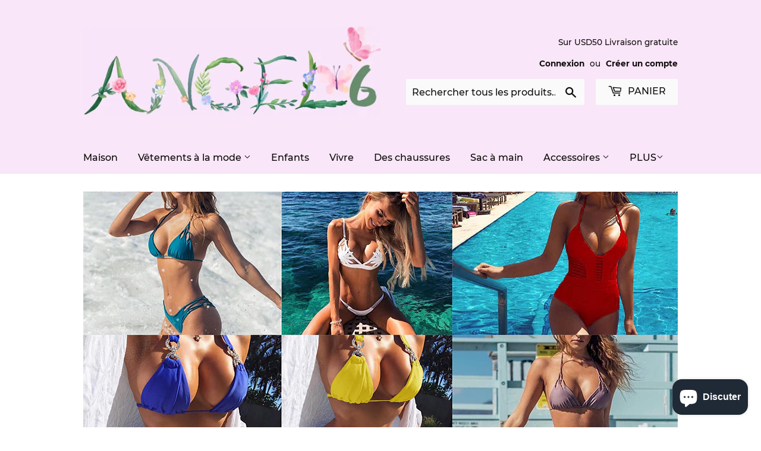

--- FILE ---
content_type: text/html; charset=utf-8
request_url: https://angel6.com/fr
body_size: 19817
content:
<!doctype html>
<html class="no-touch no-js">
<head>
  <script>(function(H){H.className=H.className.replace(/\bno-js\b/,'js')})(document.documentElement)</script>
  <!-- Basic page needs ================================================== -->
  <meta charset="utf-8">
  <meta http-equiv="X-UA-Compatible" content="IE=edge,chrome=1">

  
  <link rel="shortcut icon" href="//angel6.com/cdn/shop/files/d7_92214025-57c6-4e8b-8c23-5cdbb6d8fc89_32x32.jpg?v=1646113707" type="image/png" />
  

  <!-- Title and description ================================================== -->
  <title>
  Pantalon grande taille, grande taille, sous-vêtements pour hommes, vêtements &ndash; angel6
  </title>

  
    <meta name="description" content="Masque, Hommes, sous-vêtements, maillot de bain, sous-vêtements pour femmes, Maillots de bain, mode, vêtements pour enfants, 3C, grande taille,">
  

  <!-- Product meta ================================================== -->
  <!-- /snippets/social-meta-tags.liquid -->




<meta property="og:site_name" content="angel6">
<meta property="og:url" content="https://angel6.com/fr">
<meta property="og:title" content="Pantalon grande taille, grande taille, sous-vêtements pour hommes, vêtements">
<meta property="og:type" content="website">
<meta property="og:description" content="Masque, Hommes, sous-vêtements, maillot de bain, sous-vêtements pour femmes, Maillots de bain, mode, vêtements pour enfants, 3C, grande taille,">

<meta property="og:image" content="http://angel6.com/cdn/shop/files/IMG_0589a_1200x1200.jpg?v=1613741985">
<meta property="og:image:secure_url" content="https://angel6.com/cdn/shop/files/IMG_0589a_1200x1200.jpg?v=1613741985">


<meta name="twitter:card" content="summary_large_image">
<meta name="twitter:title" content="Pantalon grande taille, grande taille, sous-vêtements pour hommes, vêtements">
<meta name="twitter:description" content="Masque, Hommes, sous-vêtements, maillot de bain, sous-vêtements pour femmes, Maillots de bain, mode, vêtements pour enfants, 3C, grande taille,">


  <!-- Helpers ================================================== -->
  <link rel="canonical" href="https://angel6.com/fr">
  <meta name="viewport" content="width=device-width,initial-scale=1">

  <!-- CSS ================================================== -->
  <link href="//angel6.com/cdn/shop/t/6/assets/theme.scss.css?v=159855148028819385941703194713" rel="stylesheet" type="text/css" media="all" />

  <!-- Header hook for plugins ================================================== -->
  <script>window.performance && window.performance.mark && window.performance.mark('shopify.content_for_header.start');</script><meta id="shopify-digital-wallet" name="shopify-digital-wallet" content="/14811856982/digital_wallets/dialog">
<meta name="shopify-checkout-api-token" content="adcaf8fa7e4e775afcc4fb843a32d206">
<meta id="in-context-paypal-metadata" data-shop-id="14811856982" data-venmo-supported="false" data-environment="production" data-locale="fr_FR" data-paypal-v4="true" data-currency="USD">
<link rel="alternate" hreflang="x-default" href="https://angel6.com/">
<link rel="alternate" hreflang="es" href="https://angel6.com/es">
<link rel="alternate" hreflang="pt" href="https://angel6.com/pt">
<link rel="alternate" hreflang="fr" href="https://angel6.com/fr">
<link rel="alternate" hreflang="ar" href="https://angel6.com/ar">
<script async="async" src="/checkouts/internal/preloads.js?locale=fr-US"></script>
<script id="shopify-features" type="application/json">{"accessToken":"adcaf8fa7e4e775afcc4fb843a32d206","betas":["rich-media-storefront-analytics"],"domain":"angel6.com","predictiveSearch":true,"shopId":14811856982,"locale":"fr"}</script>
<script>var Shopify = Shopify || {};
Shopify.shop = "angel6.myshopify.com";
Shopify.locale = "fr";
Shopify.currency = {"active":"USD","rate":"1.0"};
Shopify.country = "US";
Shopify.theme = {"name":"Supply  [Shopify TS | 21\/07\/21]","id":120432394326,"schema_name":"Supply","schema_version":"8.2.3","theme_store_id":679,"role":"main"};
Shopify.theme.handle = "null";
Shopify.theme.style = {"id":null,"handle":null};
Shopify.cdnHost = "angel6.com/cdn";
Shopify.routes = Shopify.routes || {};
Shopify.routes.root = "/fr/";</script>
<script type="module">!function(o){(o.Shopify=o.Shopify||{}).modules=!0}(window);</script>
<script>!function(o){function n(){var o=[];function n(){o.push(Array.prototype.slice.apply(arguments))}return n.q=o,n}var t=o.Shopify=o.Shopify||{};t.loadFeatures=n(),t.autoloadFeatures=n()}(window);</script>
<script id="shop-js-analytics" type="application/json">{"pageType":"index"}</script>
<script defer="defer" async type="module" src="//angel6.com/cdn/shopifycloud/shop-js/modules/v2/client.init-shop-cart-sync_ChgkhDwU.fr.esm.js"></script>
<script defer="defer" async type="module" src="//angel6.com/cdn/shopifycloud/shop-js/modules/v2/chunk.common_BJcqwDuF.esm.js"></script>
<script type="module">
  await import("//angel6.com/cdn/shopifycloud/shop-js/modules/v2/client.init-shop-cart-sync_ChgkhDwU.fr.esm.js");
await import("//angel6.com/cdn/shopifycloud/shop-js/modules/v2/chunk.common_BJcqwDuF.esm.js");

  window.Shopify.SignInWithShop?.initShopCartSync?.({"fedCMEnabled":true,"windoidEnabled":true});

</script>
<script id="__st">var __st={"a":14811856982,"offset":-21600,"reqid":"939fedae-a466-41c0-b359-80f7b541f27c-1765068120","pageurl":"angel6.com\/fr","u":"f143f97221c1","p":"home"};</script>
<script>window.ShopifyPaypalV4VisibilityTracking = true;</script>
<script id="captcha-bootstrap">!function(){'use strict';const t='contact',e='account',n='new_comment',o=[[t,t],['blogs',n],['comments',n],[t,'customer']],c=[[e,'customer_login'],[e,'guest_login'],[e,'recover_customer_password'],[e,'create_customer']],r=t=>t.map((([t,e])=>`form[action*='/${t}']:not([data-nocaptcha='true']) input[name='form_type'][value='${e}']`)).join(','),a=t=>()=>t?[...document.querySelectorAll(t)].map((t=>t.form)):[];function s(){const t=[...o],e=r(t);return a(e)}const i='password',u='form_key',d=['recaptcha-v3-token','g-recaptcha-response','h-captcha-response',i],f=()=>{try{return window.sessionStorage}catch{return}},m='__shopify_v',_=t=>t.elements[u];function p(t,e,n=!1){try{const o=window.sessionStorage,c=JSON.parse(o.getItem(e)),{data:r}=function(t){const{data:e,action:n}=t;return t[m]||n?{data:e,action:n}:{data:t,action:n}}(c);for(const[e,n]of Object.entries(r))t.elements[e]&&(t.elements[e].value=n);n&&o.removeItem(e)}catch(o){console.error('form repopulation failed',{error:o})}}const l='form_type',E='cptcha';function T(t){t.dataset[E]=!0}const w=window,h=w.document,L='Shopify',v='ce_forms',y='captcha';let A=!1;((t,e)=>{const n=(g='f06e6c50-85a8-45c8-87d0-21a2b65856fe',I='https://cdn.shopify.com/shopifycloud/storefront-forms-hcaptcha/ce_storefront_forms_captcha_hcaptcha.v1.5.2.iife.js',D={infoText:'Protégé par hCaptcha',privacyText:'Confidentialité',termsText:'Conditions'},(t,e,n)=>{const o=w[L][v],c=o.bindForm;if(c)return c(t,g,e,D).then(n);var r;o.q.push([[t,g,e,D],n]),r=I,A||(h.body.append(Object.assign(h.createElement('script'),{id:'captcha-provider',async:!0,src:r})),A=!0)});var g,I,D;w[L]=w[L]||{},w[L][v]=w[L][v]||{},w[L][v].q=[],w[L][y]=w[L][y]||{},w[L][y].protect=function(t,e){n(t,void 0,e),T(t)},Object.freeze(w[L][y]),function(t,e,n,w,h,L){const[v,y,A,g]=function(t,e,n){const i=e?o:[],u=t?c:[],d=[...i,...u],f=r(d),m=r(i),_=r(d.filter((([t,e])=>n.includes(e))));return[a(f),a(m),a(_),s()]}(w,h,L),I=t=>{const e=t.target;return e instanceof HTMLFormElement?e:e&&e.form},D=t=>v().includes(t);t.addEventListener('submit',(t=>{const e=I(t);if(!e)return;const n=D(e)&&!e.dataset.hcaptchaBound&&!e.dataset.recaptchaBound,o=_(e),c=g().includes(e)&&(!o||!o.value);(n||c)&&t.preventDefault(),c&&!n&&(function(t){try{if(!f())return;!function(t){const e=f();if(!e)return;const n=_(t);if(!n)return;const o=n.value;o&&e.removeItem(o)}(t);const e=Array.from(Array(32),(()=>Math.random().toString(36)[2])).join('');!function(t,e){_(t)||t.append(Object.assign(document.createElement('input'),{type:'hidden',name:u})),t.elements[u].value=e}(t,e),function(t,e){const n=f();if(!n)return;const o=[...t.querySelectorAll(`input[type='${i}']`)].map((({name:t})=>t)),c=[...d,...o],r={};for(const[a,s]of new FormData(t).entries())c.includes(a)||(r[a]=s);n.setItem(e,JSON.stringify({[m]:1,action:t.action,data:r}))}(t,e)}catch(e){console.error('failed to persist form',e)}}(e),e.submit())}));const S=(t,e)=>{t&&!t.dataset[E]&&(n(t,e.some((e=>e===t))),T(t))};for(const o of['focusin','change'])t.addEventListener(o,(t=>{const e=I(t);D(e)&&S(e,y())}));const B=e.get('form_key'),M=e.get(l),P=B&&M;t.addEventListener('DOMContentLoaded',(()=>{const t=y();if(P)for(const e of t)e.elements[l].value===M&&p(e,B);[...new Set([...A(),...v().filter((t=>'true'===t.dataset.shopifyCaptcha))])].forEach((e=>S(e,t)))}))}(h,new URLSearchParams(w.location.search),n,t,e,['guest_login'])})(!0,!0)}();</script>
<script integrity="sha256-52AcMU7V7pcBOXWImdc/TAGTFKeNjmkeM1Pvks/DTgc=" data-source-attribution="shopify.loadfeatures" defer="defer" src="//angel6.com/cdn/shopifycloud/storefront/assets/storefront/load_feature-81c60534.js" crossorigin="anonymous"></script>
<script data-source-attribution="shopify.dynamic_checkout.dynamic.init">var Shopify=Shopify||{};Shopify.PaymentButton=Shopify.PaymentButton||{isStorefrontPortableWallets:!0,init:function(){window.Shopify.PaymentButton.init=function(){};var t=document.createElement("script");t.src="https://angel6.com/cdn/shopifycloud/portable-wallets/latest/portable-wallets.fr.js",t.type="module",document.head.appendChild(t)}};
</script>
<script data-source-attribution="shopify.dynamic_checkout.buyer_consent">
  function portableWalletsHideBuyerConsent(e){var t=document.getElementById("shopify-buyer-consent"),n=document.getElementById("shopify-subscription-policy-button");t&&n&&(t.classList.add("hidden"),t.setAttribute("aria-hidden","true"),n.removeEventListener("click",e))}function portableWalletsShowBuyerConsent(e){var t=document.getElementById("shopify-buyer-consent"),n=document.getElementById("shopify-subscription-policy-button");t&&n&&(t.classList.remove("hidden"),t.removeAttribute("aria-hidden"),n.addEventListener("click",e))}window.Shopify?.PaymentButton&&(window.Shopify.PaymentButton.hideBuyerConsent=portableWalletsHideBuyerConsent,window.Shopify.PaymentButton.showBuyerConsent=portableWalletsShowBuyerConsent);
</script>
<script data-source-attribution="shopify.dynamic_checkout.cart.bootstrap">document.addEventListener("DOMContentLoaded",(function(){function t(){return document.querySelector("shopify-accelerated-checkout-cart, shopify-accelerated-checkout")}if(t())Shopify.PaymentButton.init();else{new MutationObserver((function(e,n){t()&&(Shopify.PaymentButton.init(),n.disconnect())})).observe(document.body,{childList:!0,subtree:!0})}}));
</script>
<link id="shopify-accelerated-checkout-styles" rel="stylesheet" media="screen" href="https://angel6.com/cdn/shopifycloud/portable-wallets/latest/accelerated-checkout-backwards-compat.css" crossorigin="anonymous">
<style id="shopify-accelerated-checkout-cart">
        #shopify-buyer-consent {
  margin-top: 1em;
  display: inline-block;
  width: 100%;
}

#shopify-buyer-consent.hidden {
  display: none;
}

#shopify-subscription-policy-button {
  background: none;
  border: none;
  padding: 0;
  text-decoration: underline;
  font-size: inherit;
  cursor: pointer;
}

#shopify-subscription-policy-button::before {
  box-shadow: none;
}

      </style>

<script>window.performance && window.performance.mark && window.performance.mark('shopify.content_for_header.end');</script>

<script id="etsMMNavigator">
    var ETS_MM_MONEY_FORMAT = "\u003cspan class=money\u003e${{amount}}\u003c\/span\u003e";
    var ETS_MM_LINK_LIST = [{id: "main-menu", title: "Main menu", items: ["/fr/collections/all","/fr/collections/clothing","/fr/collections/kida-fashion","/fr/collections/3c","/fr/collections/shoes","/fr/collections/handbags","/fr/collections/accessories","/fr/collections/sports-and-outdoors","/fr/collections/home-decoration","/fr/collections","https://angel6.myshopify.com/apps/17TRACK",]},{id: "footer", title: "Footer menu", items: ["/fr/search",]},{id: "womens-cloth", title: "Women's Cloth", items: ["/fr/collections/womens-underwear/Women's-Underwear","/fr/collections/delight",]},{id: "mens-swim-trunks", title: "Men's Swim Trunks ", items: ["/fr",]},{id: "247012556886-child-3bdc8f9d861a41d41066316492187bbe-legacy-mens-swim-trunks", title: "Men's Swim Trunks ", items: ["/fr",]},{id: "247014588502-child-5302a997d557bb2b8cf25571590aadc6-legacy-fashion-clothing", title: "Fashion Clothing", items: ["/fr/collections/mens-underwear-boxer-briefs","/fr/collections/womens-cloth-1/delight-stocking",]},{id: "263811104854-child-be1e92e079c70dbe6779226d8f4bcfe3-legacy-accessories", title: "Accessories", items: ["/fr/collections/watches","/fr/collections/jewelry",]},{id: "263809433686-child-7af14b103edc554da235046e6c4b9b18-legacy-mens-clothing", title: "Men's Clothing", items: ["/fr/collections/mens-underwear-boxer-briefs","/fr/collections/mens-underwear","/fr/products/ww","/fr/collections/mens-large-size",]},{id: "263809466454-child-8246ceb9cd7516b54599280c60a57d6a-legacy-womens-clothing", title: "women's clothing", items: ["/fr/collections/womens-stocking","/fr/collections/large-size","/fr/collections/womens-swimwear","/fr/collections/womens-underwear",]},{id: "kids-mask", title: "Kids Mask", items: []},{id: "medical-mask", title: "Medical mask", items: ["/fr/products/10-pcs-professional-disposable-face-masks-medical-mouth-cover-3-layer-protect-100-cotton-reusable-or-disposable",]},{id: "large-size", title: "Large Size", items: ["/fr/products/mens-underwear-boxer-briefts-mens-modal-boxers-3d-new-style-mens-normal-shorties-boyshorts-panties-boxers-underwear-briefs-underwear-basic-1-piece-mid-waist-yellow-light-blue-army-green-xl-xxl-xxxl",]},{id: "414410309718-child-523cc75d52868704b9d9cfc9d32ff6f8-legacy-delight", title: "Delight", items: ["/fr/collections/womens-cloth-1/delight",]},{id: "412146958422-child-e332271bd1f57c2f2d21115384b6761a-legacy-mens-underwear", title: "men's underwear", items: ["/fr/collections/mens-swim-trunks",]},{id: "414410276950-child-060921537460bd4a8e0047bc9862b6c3-legacy-womens-underwear", title: "Women's Underwear", items: ["/fr/products/sexy-lace-sexy-garter-belt-plus-size-pantyhose-one-piece-jk-black-silk-fishnet-ultra-thin-stockings-sexy-lingerie",]},{id: "415772541014-child-8b70cfea3d16c91274b51b0b8a0f2ffe-legacy-other", title: "other", items: ["/fr/collections/delight/delight",]},{id: "customer-account-main-menu", title: "Customer account main menu", items: ["/fr","https://shopify.com/14811856982/account/orders?locale=fr&region_country=US",]},];
</script>
<script type="text/javascript">
    var ETS_MM_CART_ITEM_COUNT = 0;
</script>

<script src="//angel6.com/cdn/shop/t/6/assets/ets_mm_config.js?v=59323733107879718921652256770" type="text/javascript"></script>


  
  

  <script src="//angel6.com/cdn/shop/t/6/assets/jquery-2.2.3.min.js?v=58211863146907186831626815284" type="text/javascript"></script>

  <script src="//angel6.com/cdn/shop/t/6/assets/lazysizes.min.js?v=8147953233334221341626815285" async="async"></script>
  <script src="//angel6.com/cdn/shop/t/6/assets/vendor.js?v=106177282645720727331626815287" defer="defer"></script>
  <script src="//angel6.com/cdn/shop/t/6/assets/theme.js?v=26942228806803585171645775568" defer="defer"></script>


<!-- "snippets/weglot_hreftags.liquid" was not rendered, the associated app was uninstalled -->
<!-- "snippets/weglot_switcher.liquid" was not rendered, the associated app was uninstalled -->
<script src="https://cdn.shopify.com/extensions/7bc9bb47-adfa-4267-963e-cadee5096caf/inbox-1252/assets/inbox-chat-loader.js" type="text/javascript" defer="defer"></script>
<link href="https://monorail-edge.shopifysvc.com" rel="dns-prefetch">
<script>(function(){if ("sendBeacon" in navigator && "performance" in window) {try {var session_token_from_headers = performance.getEntriesByType('navigation')[0].serverTiming.find(x => x.name == '_s').description;} catch {var session_token_from_headers = undefined;}var session_cookie_matches = document.cookie.match(/_shopify_s=([^;]*)/);var session_token_from_cookie = session_cookie_matches && session_cookie_matches.length === 2 ? session_cookie_matches[1] : "";var session_token = session_token_from_headers || session_token_from_cookie || "";function handle_abandonment_event(e) {var entries = performance.getEntries().filter(function(entry) {return /monorail-edge.shopifysvc.com/.test(entry.name);});if (!window.abandonment_tracked && entries.length === 0) {window.abandonment_tracked = true;var currentMs = Date.now();var navigation_start = performance.timing.navigationStart;var payload = {shop_id: 14811856982,url: window.location.href,navigation_start,duration: currentMs - navigation_start,session_token,page_type: "index"};window.navigator.sendBeacon("https://monorail-edge.shopifysvc.com/v1/produce", JSON.stringify({schema_id: "online_store_buyer_site_abandonment/1.1",payload: payload,metadata: {event_created_at_ms: currentMs,event_sent_at_ms: currentMs}}));}}window.addEventListener('pagehide', handle_abandonment_event);}}());</script>
<script id="web-pixels-manager-setup">(function e(e,d,r,n,o){if(void 0===o&&(o={}),!Boolean(null===(a=null===(i=window.Shopify)||void 0===i?void 0:i.analytics)||void 0===a?void 0:a.replayQueue)){var i,a;window.Shopify=window.Shopify||{};var t=window.Shopify;t.analytics=t.analytics||{};var s=t.analytics;s.replayQueue=[],s.publish=function(e,d,r){return s.replayQueue.push([e,d,r]),!0};try{self.performance.mark("wpm:start")}catch(e){}var l=function(){var e={modern:/Edge?\/(1{2}[4-9]|1[2-9]\d|[2-9]\d{2}|\d{4,})\.\d+(\.\d+|)|Firefox\/(1{2}[4-9]|1[2-9]\d|[2-9]\d{2}|\d{4,})\.\d+(\.\d+|)|Chrom(ium|e)\/(9{2}|\d{3,})\.\d+(\.\d+|)|(Maci|X1{2}).+ Version\/(15\.\d+|(1[6-9]|[2-9]\d|\d{3,})\.\d+)([,.]\d+|)( \(\w+\)|)( Mobile\/\w+|) Safari\/|Chrome.+OPR\/(9{2}|\d{3,})\.\d+\.\d+|(CPU[ +]OS|iPhone[ +]OS|CPU[ +]iPhone|CPU IPhone OS|CPU iPad OS)[ +]+(15[._]\d+|(1[6-9]|[2-9]\d|\d{3,})[._]\d+)([._]\d+|)|Android:?[ /-](13[3-9]|1[4-9]\d|[2-9]\d{2}|\d{4,})(\.\d+|)(\.\d+|)|Android.+Firefox\/(13[5-9]|1[4-9]\d|[2-9]\d{2}|\d{4,})\.\d+(\.\d+|)|Android.+Chrom(ium|e)\/(13[3-9]|1[4-9]\d|[2-9]\d{2}|\d{4,})\.\d+(\.\d+|)|SamsungBrowser\/([2-9]\d|\d{3,})\.\d+/,legacy:/Edge?\/(1[6-9]|[2-9]\d|\d{3,})\.\d+(\.\d+|)|Firefox\/(5[4-9]|[6-9]\d|\d{3,})\.\d+(\.\d+|)|Chrom(ium|e)\/(5[1-9]|[6-9]\d|\d{3,})\.\d+(\.\d+|)([\d.]+$|.*Safari\/(?![\d.]+ Edge\/[\d.]+$))|(Maci|X1{2}).+ Version\/(10\.\d+|(1[1-9]|[2-9]\d|\d{3,})\.\d+)([,.]\d+|)( \(\w+\)|)( Mobile\/\w+|) Safari\/|Chrome.+OPR\/(3[89]|[4-9]\d|\d{3,})\.\d+\.\d+|(CPU[ +]OS|iPhone[ +]OS|CPU[ +]iPhone|CPU IPhone OS|CPU iPad OS)[ +]+(10[._]\d+|(1[1-9]|[2-9]\d|\d{3,})[._]\d+)([._]\d+|)|Android:?[ /-](13[3-9]|1[4-9]\d|[2-9]\d{2}|\d{4,})(\.\d+|)(\.\d+|)|Mobile Safari.+OPR\/([89]\d|\d{3,})\.\d+\.\d+|Android.+Firefox\/(13[5-9]|1[4-9]\d|[2-9]\d{2}|\d{4,})\.\d+(\.\d+|)|Android.+Chrom(ium|e)\/(13[3-9]|1[4-9]\d|[2-9]\d{2}|\d{4,})\.\d+(\.\d+|)|Android.+(UC? ?Browser|UCWEB|U3)[ /]?(15\.([5-9]|\d{2,})|(1[6-9]|[2-9]\d|\d{3,})\.\d+)\.\d+|SamsungBrowser\/(5\.\d+|([6-9]|\d{2,})\.\d+)|Android.+MQ{2}Browser\/(14(\.(9|\d{2,})|)|(1[5-9]|[2-9]\d|\d{3,})(\.\d+|))(\.\d+|)|K[Aa][Ii]OS\/(3\.\d+|([4-9]|\d{2,})\.\d+)(\.\d+|)/},d=e.modern,r=e.legacy,n=navigator.userAgent;return n.match(d)?"modern":n.match(r)?"legacy":"unknown"}(),u="modern"===l?"modern":"legacy",c=(null!=n?n:{modern:"",legacy:""})[u],f=function(e){return[e.baseUrl,"/wpm","/b",e.hashVersion,"modern"===e.buildTarget?"m":"l",".js"].join("")}({baseUrl:d,hashVersion:r,buildTarget:u}),m=function(e){var d=e.version,r=e.bundleTarget,n=e.surface,o=e.pageUrl,i=e.monorailEndpoint;return{emit:function(e){var a=e.status,t=e.errorMsg,s=(new Date).getTime(),l=JSON.stringify({metadata:{event_sent_at_ms:s},events:[{schema_id:"web_pixels_manager_load/3.1",payload:{version:d,bundle_target:r,page_url:o,status:a,surface:n,error_msg:t},metadata:{event_created_at_ms:s}}]});if(!i)return console&&console.warn&&console.warn("[Web Pixels Manager] No Monorail endpoint provided, skipping logging."),!1;try{return self.navigator.sendBeacon.bind(self.navigator)(i,l)}catch(e){}var u=new XMLHttpRequest;try{return u.open("POST",i,!0),u.setRequestHeader("Content-Type","text/plain"),u.send(l),!0}catch(e){return console&&console.warn&&console.warn("[Web Pixels Manager] Got an unhandled error while logging to Monorail."),!1}}}}({version:r,bundleTarget:l,surface:e.surface,pageUrl:self.location.href,monorailEndpoint:e.monorailEndpoint});try{o.browserTarget=l,function(e){var d=e.src,r=e.async,n=void 0===r||r,o=e.onload,i=e.onerror,a=e.sri,t=e.scriptDataAttributes,s=void 0===t?{}:t,l=document.createElement("script"),u=document.querySelector("head"),c=document.querySelector("body");if(l.async=n,l.src=d,a&&(l.integrity=a,l.crossOrigin="anonymous"),s)for(var f in s)if(Object.prototype.hasOwnProperty.call(s,f))try{l.dataset[f]=s[f]}catch(e){}if(o&&l.addEventListener("load",o),i&&l.addEventListener("error",i),u)u.appendChild(l);else{if(!c)throw new Error("Did not find a head or body element to append the script");c.appendChild(l)}}({src:f,async:!0,onload:function(){if(!function(){var e,d;return Boolean(null===(d=null===(e=window.Shopify)||void 0===e?void 0:e.analytics)||void 0===d?void 0:d.initialized)}()){var d=window.webPixelsManager.init(e)||void 0;if(d){var r=window.Shopify.analytics;r.replayQueue.forEach((function(e){var r=e[0],n=e[1],o=e[2];d.publishCustomEvent(r,n,o)})),r.replayQueue=[],r.publish=d.publishCustomEvent,r.visitor=d.visitor,r.initialized=!0}}},onerror:function(){return m.emit({status:"failed",errorMsg:"".concat(f," has failed to load")})},sri:function(e){var d=/^sha384-[A-Za-z0-9+/=]+$/;return"string"==typeof e&&d.test(e)}(c)?c:"",scriptDataAttributes:o}),m.emit({status:"loading"})}catch(e){m.emit({status:"failed",errorMsg:(null==e?void 0:e.message)||"Unknown error"})}}})({shopId: 14811856982,storefrontBaseUrl: "https://angel6.com",extensionsBaseUrl: "https://extensions.shopifycdn.com/cdn/shopifycloud/web-pixels-manager",monorailEndpoint: "https://monorail-edge.shopifysvc.com/unstable/produce_batch",surface: "storefront-renderer",enabledBetaFlags: ["2dca8a86"],webPixelsConfigList: [{"id":"309690454","configuration":"{\"pixelCode\":\"CMCIQ43C77UCRGJEKEQG\"}","eventPayloadVersion":"v1","runtimeContext":"STRICT","scriptVersion":"22e92c2ad45662f435e4801458fb78cc","type":"APP","apiClientId":4383523,"privacyPurposes":["ANALYTICS","MARKETING","SALE_OF_DATA"],"dataSharingAdjustments":{"protectedCustomerApprovalScopes":["read_customer_address","read_customer_email","read_customer_name","read_customer_personal_data","read_customer_phone"]}},{"id":"75104342","eventPayloadVersion":"v1","runtimeContext":"LAX","scriptVersion":"1","type":"CUSTOM","privacyPurposes":["ANALYTICS"],"name":"Google Analytics tag (migrated)"},{"id":"shopify-app-pixel","configuration":"{}","eventPayloadVersion":"v1","runtimeContext":"STRICT","scriptVersion":"0450","apiClientId":"shopify-pixel","type":"APP","privacyPurposes":["ANALYTICS","MARKETING"]},{"id":"shopify-custom-pixel","eventPayloadVersion":"v1","runtimeContext":"LAX","scriptVersion":"0450","apiClientId":"shopify-pixel","type":"CUSTOM","privacyPurposes":["ANALYTICS","MARKETING"]}],isMerchantRequest: false,initData: {"shop":{"name":"angel6","paymentSettings":{"currencyCode":"USD"},"myshopifyDomain":"angel6.myshopify.com","countryCode":"CN","storefrontUrl":"https:\/\/angel6.com\/fr"},"customer":null,"cart":null,"checkout":null,"productVariants":[],"purchasingCompany":null},},"https://angel6.com/cdn","ae1676cfwd2530674p4253c800m34e853cb",{"modern":"","legacy":""},{"shopId":"14811856982","storefrontBaseUrl":"https:\/\/angel6.com","extensionBaseUrl":"https:\/\/extensions.shopifycdn.com\/cdn\/shopifycloud\/web-pixels-manager","surface":"storefront-renderer","enabledBetaFlags":"[\"2dca8a86\"]","isMerchantRequest":"false","hashVersion":"ae1676cfwd2530674p4253c800m34e853cb","publish":"custom","events":"[[\"page_viewed\",{}]]"});</script><script>
  window.ShopifyAnalytics = window.ShopifyAnalytics || {};
  window.ShopifyAnalytics.meta = window.ShopifyAnalytics.meta || {};
  window.ShopifyAnalytics.meta.currency = 'USD';
  var meta = {"page":{"pageType":"home"}};
  for (var attr in meta) {
    window.ShopifyAnalytics.meta[attr] = meta[attr];
  }
</script>
<script class="analytics">
  (function () {
    var customDocumentWrite = function(content) {
      var jquery = null;

      if (window.jQuery) {
        jquery = window.jQuery;
      } else if (window.Checkout && window.Checkout.$) {
        jquery = window.Checkout.$;
      }

      if (jquery) {
        jquery('body').append(content);
      }
    };

    var hasLoggedConversion = function(token) {
      if (token) {
        return document.cookie.indexOf('loggedConversion=' + token) !== -1;
      }
      return false;
    }

    var setCookieIfConversion = function(token) {
      if (token) {
        var twoMonthsFromNow = new Date(Date.now());
        twoMonthsFromNow.setMonth(twoMonthsFromNow.getMonth() + 2);

        document.cookie = 'loggedConversion=' + token + '; expires=' + twoMonthsFromNow;
      }
    }

    var trekkie = window.ShopifyAnalytics.lib = window.trekkie = window.trekkie || [];
    if (trekkie.integrations) {
      return;
    }
    trekkie.methods = [
      'identify',
      'page',
      'ready',
      'track',
      'trackForm',
      'trackLink'
    ];
    trekkie.factory = function(method) {
      return function() {
        var args = Array.prototype.slice.call(arguments);
        args.unshift(method);
        trekkie.push(args);
        return trekkie;
      };
    };
    for (var i = 0; i < trekkie.methods.length; i++) {
      var key = trekkie.methods[i];
      trekkie[key] = trekkie.factory(key);
    }
    trekkie.load = function(config) {
      trekkie.config = config || {};
      trekkie.config.initialDocumentCookie = document.cookie;
      var first = document.getElementsByTagName('script')[0];
      var script = document.createElement('script');
      script.type = 'text/javascript';
      script.onerror = function(e) {
        var scriptFallback = document.createElement('script');
        scriptFallback.type = 'text/javascript';
        scriptFallback.onerror = function(error) {
                var Monorail = {
      produce: function produce(monorailDomain, schemaId, payload) {
        var currentMs = new Date().getTime();
        var event = {
          schema_id: schemaId,
          payload: payload,
          metadata: {
            event_created_at_ms: currentMs,
            event_sent_at_ms: currentMs
          }
        };
        return Monorail.sendRequest("https://" + monorailDomain + "/v1/produce", JSON.stringify(event));
      },
      sendRequest: function sendRequest(endpointUrl, payload) {
        // Try the sendBeacon API
        if (window && window.navigator && typeof window.navigator.sendBeacon === 'function' && typeof window.Blob === 'function' && !Monorail.isIos12()) {
          var blobData = new window.Blob([payload], {
            type: 'text/plain'
          });

          if (window.navigator.sendBeacon(endpointUrl, blobData)) {
            return true;
          } // sendBeacon was not successful

        } // XHR beacon

        var xhr = new XMLHttpRequest();

        try {
          xhr.open('POST', endpointUrl);
          xhr.setRequestHeader('Content-Type', 'text/plain');
          xhr.send(payload);
        } catch (e) {
          console.log(e);
        }

        return false;
      },
      isIos12: function isIos12() {
        return window.navigator.userAgent.lastIndexOf('iPhone; CPU iPhone OS 12_') !== -1 || window.navigator.userAgent.lastIndexOf('iPad; CPU OS 12_') !== -1;
      }
    };
    Monorail.produce('monorail-edge.shopifysvc.com',
      'trekkie_storefront_load_errors/1.1',
      {shop_id: 14811856982,
      theme_id: 120432394326,
      app_name: "storefront",
      context_url: window.location.href,
      source_url: "//angel6.com/cdn/s/trekkie.storefront.94e7babdf2ec3663c2b14be7d5a3b25b9303ebb0.min.js"});

        };
        scriptFallback.async = true;
        scriptFallback.src = '//angel6.com/cdn/s/trekkie.storefront.94e7babdf2ec3663c2b14be7d5a3b25b9303ebb0.min.js';
        first.parentNode.insertBefore(scriptFallback, first);
      };
      script.async = true;
      script.src = '//angel6.com/cdn/s/trekkie.storefront.94e7babdf2ec3663c2b14be7d5a3b25b9303ebb0.min.js';
      first.parentNode.insertBefore(script, first);
    };
    trekkie.load(
      {"Trekkie":{"appName":"storefront","development":false,"defaultAttributes":{"shopId":14811856982,"isMerchantRequest":null,"themeId":120432394326,"themeCityHash":"4773893875714445849","contentLanguage":"fr","currency":"USD","eventMetadataId":"cda0fd47-a403-4a02-8b47-9b7fd501fcf5"},"isServerSideCookieWritingEnabled":true,"monorailRegion":"shop_domain","enabledBetaFlags":["f0df213a"]},"Session Attribution":{},"S2S":{"facebookCapiEnabled":true,"source":"trekkie-storefront-renderer","apiClientId":580111}}
    );

    var loaded = false;
    trekkie.ready(function() {
      if (loaded) return;
      loaded = true;

      window.ShopifyAnalytics.lib = window.trekkie;

      var originalDocumentWrite = document.write;
      document.write = customDocumentWrite;
      try { window.ShopifyAnalytics.merchantGoogleAnalytics.call(this); } catch(error) {};
      document.write = originalDocumentWrite;

      window.ShopifyAnalytics.lib.page(null,{"pageType":"home","shopifyEmitted":true});

      var match = window.location.pathname.match(/checkouts\/(.+)\/(thank_you|post_purchase)/)
      var token = match? match[1]: undefined;
      if (!hasLoggedConversion(token)) {
        setCookieIfConversion(token);
        
      }
    });


        var eventsListenerScript = document.createElement('script');
        eventsListenerScript.async = true;
        eventsListenerScript.src = "//angel6.com/cdn/shopifycloud/storefront/assets/shop_events_listener-3da45d37.js";
        document.getElementsByTagName('head')[0].appendChild(eventsListenerScript);

})();</script>
  <script>
  if (!window.ga || (window.ga && typeof window.ga !== 'function')) {
    window.ga = function ga() {
      (window.ga.q = window.ga.q || []).push(arguments);
      if (window.Shopify && window.Shopify.analytics && typeof window.Shopify.analytics.publish === 'function') {
        window.Shopify.analytics.publish("ga_stub_called", {}, {sendTo: "google_osp_migration"});
      }
      console.error("Shopify's Google Analytics stub called with:", Array.from(arguments), "\nSee https://help.shopify.com/manual/promoting-marketing/pixels/pixel-migration#google for more information.");
    };
    if (window.Shopify && window.Shopify.analytics && typeof window.Shopify.analytics.publish === 'function') {
      window.Shopify.analytics.publish("ga_stub_initialized", {}, {sendTo: "google_osp_migration"});
    }
  }
</script>
<script
  defer
  src="https://angel6.com/cdn/shopifycloud/perf-kit/shopify-perf-kit-2.1.2.min.js"
  data-application="storefront-renderer"
  data-shop-id="14811856982"
  data-render-region="gcp-us-east1"
  data-page-type="index"
  data-theme-instance-id="120432394326"
  data-theme-name="Supply"
  data-theme-version="8.2.3"
  data-monorail-region="shop_domain"
  data-resource-timing-sampling-rate="10"
  data-shs="true"
  data-shs-beacon="true"
  data-shs-export-with-fetch="true"
  data-shs-logs-sample-rate="1"
></script>
</head>

<body id="pantalon-grande-taille-grande-taille-sous-vetements-pour-hommes-vetements" class="template-index" >

  <div id="shopify-section-header" class="shopify-section header-section"><header class="site-header" role="banner" data-section-id="header" data-section-type="header-section">
  <div class="wrapper">

    <div class="grid--full">
      <div class="grid-item large--one-half">
        
          <h1 class="header-logo" itemscope itemtype="http://schema.org/Organization">
        
          
          

          <a href="/" itemprop="url">
            <div class="lazyload__image-wrapper no-js header-logo__image" style="max-width:900px;">
              <div style="padding-top:29.66666666666667%;">
                <img class="lazyload js"
                  data-src="//angel6.com/cdn/shop/files/30-43-21851-92062_{width}x.png?v=1617079495"
                  data-widths="[180, 360, 540, 720, 900, 1080, 1296, 1512, 1728, 2048]"
                  data-aspectratio="3.3707865168539324"
                  data-sizes="auto"
                  alt="angel6"
                  style="width:900px;">
              </div>
            </div>
            <noscript>
              
              <img src="//angel6.com/cdn/shop/files/30-43-21851-92062_900x.png?v=1617079495"
                srcset="//angel6.com/cdn/shop/files/30-43-21851-92062_900x.png?v=1617079495 1x, //angel6.com/cdn/shop/files/30-43-21851-92062_900x@2x.png?v=1617079495 2x"
                alt="angel6"
                itemprop="logo"
                style="max-width:900px;">
            </noscript>
          </a>
          
        
          </h1>
        
      </div>

      <div class="grid-item large--one-half text-center large--text-right">
        
          <div class="site-header--text-links">
            
              

                <p>Sur USD50 Livraison gratuite</p>

              
            

            
              <span class="site-header--meta-links medium-down--hide">
                
                  <a href="/fr/account/login" id="customer_login_link">Connexion</a>
                  <span class="site-header--spacer">ou</span>
                  <a href="/fr/account/register" id="customer_register_link">Créer un compte</a>
                
              </span>
            
          </div>

          <br class="medium-down--hide">
        

        <form action="/search" method="get" class="search-bar" role="search">
  <input type="hidden" name="type" value="product">

  <input type="search" name="q" value="" placeholder="Rechercher tous les produits..." aria-label="Rechercher tous les produits...">
  <button type="submit" class="search-bar--submit icon-fallback-text">
    <span class="icon icon-search" aria-hidden="true"></span>
    <span class="fallback-text">Chercher</span>
  </button>
</form>


        <a href="/cart" class="header-cart-btn cart-toggle">
          <span class="icon icon-cart"></span>
          Panier <span class="cart-count cart-badge--desktop hidden-count">0</span>
        </a>
      </div>
    </div>

  </div>
</header>

<div id="mobileNavBar">
  <div class="display-table-cell">
    <button class="menu-toggle mobileNavBar-link" aria-controls="navBar" aria-expanded="false"><span class="icon icon-hamburger" aria-hidden="true"></span>Menu</button>
  </div>
  <div class="display-table-cell">
    <a href="/cart" class="cart-toggle mobileNavBar-link">
      <span class="icon icon-cart"></span>
      Panier <span class="cart-count hidden-count">0</span>
    </a>
  </div>
</div>

<nav class="nav-bar" id="navBar" role="navigation">
  <div class="wrapper">
    <form action="/search" method="get" class="search-bar" role="search">
  <input type="hidden" name="type" value="product">

  <input type="search" name="q" value="" placeholder="Rechercher tous les produits..." aria-label="Rechercher tous les produits...">
  <button type="submit" class="search-bar--submit icon-fallback-text">
    <span class="icon icon-search" aria-hidden="true"></span>
    <span class="fallback-text">Chercher</span>
  </button>
</form>

    <ul class="mobile-nav" id="MobileNav">
  
  <li class="large--hide">
    <a href="/">Accueil</a>
  </li>
  
  
    
      <li>
        <a
          href="/fr/collections/all"
          class="mobile-nav--link"
          data-meganav-type="child"
          >
            Maison
        </a>
      </li>
    
  
    
      
      <li
        class="mobile-nav--has-dropdown "
        aria-haspopup="true">
        <a
          href="/fr/collections/clothing"
          class="mobile-nav--link"
          data-meganav-type="parent"
          >
            Vêtements à la mode
        </a>
        <button class="icon icon-arrow-down mobile-nav--button"
          aria-expanded="false"
          aria-label="Vêtements à la mode Menu">
        </button>
        <ul
          id="MenuParent-2"
          class="mobile-nav--dropdown mobile-nav--has-grandchildren"
          data-meganav-dropdown>
          
            
            
              <li
                class="mobile-nav--has-dropdown mobile-nav--has-dropdown-grandchild "
                aria-haspopup="true">
                <a
                  href="/fr/collections/mens-underwear-boxer-briefs"
                  class="mobile-nav--link"
                  data-meganav-type="parent"
                  >
                    Vêtements pour hommes
                </a>
                <button class="icon icon-arrow-down mobile-nav--button"
                  aria-expanded="false"
                  aria-label="Vêtements pour hommes Menu">
                </button>
                <ul
                  id="MenuChildren-2-1"
                  class="mobile-nav--dropdown-grandchild"
                  data-meganav-dropdown>
                  
                    <li>
                      <a
                        href="/fr/collections/mens-underwear-boxer-briefs"
                        class="mobile-nav--link"
                        data-meganav-type="child"
                        >
                          Slips de boxeur de sous-vêtements pour hommes
                        </a>
                    </li>
                  
                    <li>
                      <a
                        href="/fr/collections/mens-underwear"
                        class="mobile-nav--link"
                        data-meganav-type="child"
                        >
                          Sous-vêtements pour hommes
                        </a>
                    </li>
                  
                    <li>
                      <a
                        href="/fr/products/ww"
                        class="mobile-nav--link"
                        data-meganav-type="child"
                        >
                          Trunks pour hommes
                        </a>
                    </li>
                  
                    <li>
                      <a
                        href="/fr/collections/mens-large-size"
                        class="mobile-nav--link"
                        data-meganav-type="child"
                        >
                          Grande taille des hommes
                        </a>
                    </li>
                  
                </ul>
              </li>
            
          
            
            
              <li
                class="mobile-nav--has-dropdown mobile-nav--has-dropdown-grandchild "
                aria-haspopup="true">
                <a
                  href="/fr/collections/womens-cloth-1/delight-stocking"
                  class="mobile-nav--link"
                  data-meganav-type="parent"
                  >
                    Vêtements pour femmes
                </a>
                <button class="icon icon-arrow-down mobile-nav--button"
                  aria-expanded="false"
                  aria-label="Vêtements pour femmes Menu">
                </button>
                <ul
                  id="MenuChildren-2-2"
                  class="mobile-nav--dropdown-grandchild"
                  data-meganav-dropdown>
                  
                    <li>
                      <a
                        href="/fr/collections/womens-stocking"
                        class="mobile-nav--link"
                        data-meganav-type="child"
                        >
                          stockage
                        </a>
                    </li>
                  
                    <li>
                      <a
                        href="/fr/collections/large-size"
                        class="mobile-nav--link"
                        data-meganav-type="child"
                        >
                          Grande taille des femmes
                        </a>
                    </li>
                  
                    <li>
                      <a
                        href="/fr/collections/womens-swimwear"
                        class="mobile-nav--link"
                        data-meganav-type="child"
                        >
                          Maillot de bain pour femmes
                        </a>
                    </li>
                  
                    <li>
                      <a
                        href="/fr/collections/womens-underwear"
                        class="mobile-nav--link"
                        data-meganav-type="child"
                        >
                          Sous-vêtements pour femmes
                        </a>
                    </li>
                  
                </ul>
              </li>
            
          
        </ul>
      </li>
    
  
    
      <li>
        <a
          href="/fr/collections/kida-fashion"
          class="mobile-nav--link"
          data-meganav-type="child"
          >
            Enfants 
        </a>
      </li>
    
  
    
      <li>
        <a
          href="/fr/collections/3c"
          class="mobile-nav--link"
          data-meganav-type="child"
          >
            Vivre
        </a>
      </li>
    
  
    
      <li>
        <a
          href="/fr/collections/shoes"
          class="mobile-nav--link"
          data-meganav-type="child"
          >
            Des chaussures
        </a>
      </li>
    
  
    
      <li>
        <a
          href="/fr/collections/handbags"
          class="mobile-nav--link"
          data-meganav-type="child"
          >
            Sac à main
        </a>
      </li>
    
  
    
      
      <li
        class="mobile-nav--has-dropdown "
        aria-haspopup="true">
        <a
          href="/fr/collections/accessories"
          class="mobile-nav--link"
          data-meganav-type="parent"
          >
            Accessoires
        </a>
        <button class="icon icon-arrow-down mobile-nav--button"
          aria-expanded="false"
          aria-label="Accessoires Menu">
        </button>
        <ul
          id="MenuParent-7"
          class="mobile-nav--dropdown "
          data-meganav-dropdown>
          
            
              <li>
                <a
                  href="/fr/collections/watches"
                  class="mobile-nav--link"
                  data-meganav-type="child"
                  >
                    Montres
                </a>
              </li>
            
          
            
              <li>
                <a
                  href="/fr/collections/jewelry"
                  class="mobile-nav--link"
                  data-meganav-type="child"
                  >
                    Bijoux
                </a>
              </li>
            
          
        </ul>
      </li>
    
  
    
      <li>
        <a
          href="/fr/collections/sports-and-outdoors"
          class="mobile-nav--link"
          data-meganav-type="child"
          >
            Sports et dehors
        </a>
      </li>
    
  
    
      <li>
        <a
          href="/fr/collections/home-decoration"
          class="mobile-nav--link"
          data-meganav-type="child"
          >
            Maison intelligente
        </a>
      </li>
    
  
    
      
      <li
        class="mobile-nav--has-dropdown "
        aria-haspopup="true">
        <a
          href="/fr/collections"
          class="mobile-nav--link"
          data-meganav-type="parent"
          >
            autre
        </a>
        <button class="icon icon-arrow-down mobile-nav--button"
          aria-expanded="false"
          aria-label="autre Menu">
        </button>
        <ul
          id="MenuParent-10"
          class="mobile-nav--dropdown "
          data-meganav-dropdown>
          
            
              <li>
                <a
                  href="/fr/collections/delight/delight"
                  class="mobile-nav--link"
                  data-meganav-type="child"
                  >
                    Plaisir
                </a>
              </li>
            
          
        </ul>
      </li>
    
  
    
      <li>
        <a
          href="https://angel6.myshopify.com/apps/17TRACK"
          class="mobile-nav--link"
          data-meganav-type="child"
          >
            Tracking Your Order
        </a>
      </li>
    
  

  
    
      <li class="customer-navlink large--hide"><a href="/fr/account/login" id="customer_login_link">Connexion</a></li>
      <li class="customer-navlink large--hide"><a href="/fr/account/register" id="customer_register_link">Créer un compte</a></li>
    
  
</ul>

    <ul class="site-nav" id="AccessibleNav">
  
  <li class="large--hide">
    <a href="/">Accueil</a>
  </li>
  
  
    
      <li>
        <a
          href="/fr/collections/all"
          class="site-nav--link"
          data-meganav-type="child"
          >
            Maison
        </a>
      </li>
    
  
    
      
      <li 
        class="site-nav--has-dropdown "
        aria-haspopup="true">
        <a
          href="/fr/collections/clothing"
          class="site-nav--link"
          data-meganav-type="parent"
          aria-controls="MenuParent-2"
          aria-expanded="false"
          >
            Vêtements à la mode
            <span class="icon icon-arrow-down" aria-hidden="true"></span>
        </a>
        <ul
          id="MenuParent-2"
          class="site-nav--dropdown site-nav--has-grandchildren"
          data-meganav-dropdown>
          
            
            
              <li
                class="site-nav--has-dropdown site-nav--has-dropdown-grandchild "
                aria-haspopup="true">
                <a
                  href="/fr/collections/mens-underwear-boxer-briefs"
                  class="site-nav--link"
                  aria-controls="MenuChildren-2-1"
                  data-meganav-type="parent"
                  
                  tabindex="-1">
                    Vêtements pour hommes
                    <span class="icon icon-arrow-down" aria-hidden="true"></span>
                </a>
                <ul
                  id="MenuChildren-2-1"
                  class="site-nav--dropdown-grandchild"
                  data-meganav-dropdown>
                  
                    <li>
                      <a 
                        href="/fr/collections/mens-underwear-boxer-briefs"
                        class="site-nav--link"
                        data-meganav-type="child"
                        
                        tabindex="-1">
                          Slips de boxeur de sous-vêtements pour hommes
                        </a>
                    </li>
                  
                    <li>
                      <a 
                        href="/fr/collections/mens-underwear"
                        class="site-nav--link"
                        data-meganav-type="child"
                        
                        tabindex="-1">
                          Sous-vêtements pour hommes
                        </a>
                    </li>
                  
                    <li>
                      <a 
                        href="/fr/products/ww"
                        class="site-nav--link"
                        data-meganav-type="child"
                        
                        tabindex="-1">
                          Trunks pour hommes
                        </a>
                    </li>
                  
                    <li>
                      <a 
                        href="/fr/collections/mens-large-size"
                        class="site-nav--link"
                        data-meganav-type="child"
                        
                        tabindex="-1">
                          Grande taille des hommes
                        </a>
                    </li>
                  
                </ul>
              </li>
            
          
            
            
              <li
                class="site-nav--has-dropdown site-nav--has-dropdown-grandchild "
                aria-haspopup="true">
                <a
                  href="/fr/collections/womens-cloth-1/delight-stocking"
                  class="site-nav--link"
                  aria-controls="MenuChildren-2-2"
                  data-meganav-type="parent"
                  
                  tabindex="-1">
                    Vêtements pour femmes
                    <span class="icon icon-arrow-down" aria-hidden="true"></span>
                </a>
                <ul
                  id="MenuChildren-2-2"
                  class="site-nav--dropdown-grandchild"
                  data-meganav-dropdown>
                  
                    <li>
                      <a 
                        href="/fr/collections/womens-stocking"
                        class="site-nav--link"
                        data-meganav-type="child"
                        
                        tabindex="-1">
                          stockage
                        </a>
                    </li>
                  
                    <li>
                      <a 
                        href="/fr/collections/large-size"
                        class="site-nav--link"
                        data-meganav-type="child"
                        
                        tabindex="-1">
                          Grande taille des femmes
                        </a>
                    </li>
                  
                    <li>
                      <a 
                        href="/fr/collections/womens-swimwear"
                        class="site-nav--link"
                        data-meganav-type="child"
                        
                        tabindex="-1">
                          Maillot de bain pour femmes
                        </a>
                    </li>
                  
                    <li>
                      <a 
                        href="/fr/collections/womens-underwear"
                        class="site-nav--link"
                        data-meganav-type="child"
                        
                        tabindex="-1">
                          Sous-vêtements pour femmes
                        </a>
                    </li>
                  
                </ul>
              </li>
            
          
        </ul>
      </li>
    
  
    
      <li>
        <a
          href="/fr/collections/kida-fashion"
          class="site-nav--link"
          data-meganav-type="child"
          >
            Enfants 
        </a>
      </li>
    
  
    
      <li>
        <a
          href="/fr/collections/3c"
          class="site-nav--link"
          data-meganav-type="child"
          >
            Vivre
        </a>
      </li>
    
  
    
      <li>
        <a
          href="/fr/collections/shoes"
          class="site-nav--link"
          data-meganav-type="child"
          >
            Des chaussures
        </a>
      </li>
    
  
    
      <li>
        <a
          href="/fr/collections/handbags"
          class="site-nav--link"
          data-meganav-type="child"
          >
            Sac à main
        </a>
      </li>
    
  
    
      
      <li 
        class="site-nav--has-dropdown "
        aria-haspopup="true">
        <a
          href="/fr/collections/accessories"
          class="site-nav--link"
          data-meganav-type="parent"
          aria-controls="MenuParent-7"
          aria-expanded="false"
          >
            Accessoires
            <span class="icon icon-arrow-down" aria-hidden="true"></span>
        </a>
        <ul
          id="MenuParent-7"
          class="site-nav--dropdown "
          data-meganav-dropdown>
          
            
              <li>
                <a
                  href="/fr/collections/watches"
                  class="site-nav--link"
                  data-meganav-type="child"
                  
                  tabindex="-1">
                    Montres
                </a>
              </li>
            
          
            
              <li>
                <a
                  href="/fr/collections/jewelry"
                  class="site-nav--link"
                  data-meganav-type="child"
                  
                  tabindex="-1">
                    Bijoux
                </a>
              </li>
            
          
        </ul>
      </li>
    
  
    
      <li>
        <a
          href="/fr/collections/sports-and-outdoors"
          class="site-nav--link"
          data-meganav-type="child"
          >
            Sports et dehors
        </a>
      </li>
    
  
    
      <li>
        <a
          href="/fr/collections/home-decoration"
          class="site-nav--link"
          data-meganav-type="child"
          >
            Maison intelligente
        </a>
      </li>
    
  
    
      
      <li 
        class="site-nav--has-dropdown "
        aria-haspopup="true">
        <a
          href="/fr/collections"
          class="site-nav--link"
          data-meganav-type="parent"
          aria-controls="MenuParent-10"
          aria-expanded="false"
          >
            autre
            <span class="icon icon-arrow-down" aria-hidden="true"></span>
        </a>
        <ul
          id="MenuParent-10"
          class="site-nav--dropdown "
          data-meganav-dropdown>
          
            
              <li>
                <a
                  href="/fr/collections/delight/delight"
                  class="site-nav--link"
                  data-meganav-type="child"
                  
                  tabindex="-1">
                    Plaisir
                </a>
              </li>
            
          
        </ul>
      </li>
    
  
    
      <li>
        <a
          href="https://angel6.myshopify.com/apps/17TRACK"
          class="site-nav--link"
          data-meganav-type="child"
          >
            Tracking Your Order
        </a>
      </li>
    
  

  
    
      <li class="customer-navlink large--hide"><a href="/fr/account/login" id="customer_login_link">Connexion</a></li>
      <li class="customer-navlink large--hide"><a href="/fr/account/register" id="customer_register_link">Créer un compte</a></li>
    
  
</ul>
  </div>
</nav>




</div>

  <main class="wrapper main-content" role="main">

    <!-- BEGIN content_for_index --><div id="shopify-section-slideshow" class="shopify-section slider-section"><hr>
<div class="flexslider" id="heroSlider--slideshow" data-section-id="slideshow" data-section-type="slideshow-section" data-slider-home-auto="true" data-slider-home-rate="5000">
  <ul class="slides">
    
      <li id="slide--1584632925161" data-flexslider-index="0" >
        
          
<div id="slideShowImageWrapper-slideshow-8938350772310" class="lazyload__image-wrapper" data-image-id="8938350772310" style="max-width: 1000px">
              <div class="lazyload__image-wrapper no-js" style="padding-top:50.0%;">
                <img
                  class="lazyload js "
                  src="//angel6.com/cdn/shop/files/IMG_0589a_300x.jpg?v=1613741985"
                  data-src="//angel6.com/cdn/shop/files/IMG_0589a_{width}x.jpg?v=1613741985"
                  data-widths="[180, 360, 540, 720, 900, 1080, 1296, 1512, 1728, 2048]"
                  data-aspectratio="2.0"
                  data-sizes="auto"
                  alt="fashion  women&#39;s swimwear">
              </div>
            </div>

            <noscript>
              <img src="//angel6.com/cdn/shop/files/IMG_0589a_580x.jpg?v=1613741985"
                srcset="//angel6.com/cdn/shop/files/IMG_0589a_580x.jpg?v=1613741985 1x, //angel6.com/cdn/shop/files/IMG_0589a_580x@2x.jpg?v=1613741985 2x"
                alt="fashion  women's swimwear" style="opacity:1;">
            </noscript>
            

          

        
      </li>
    
      <li id="slide--1563870410240" data-flexslider-index="1" >
        
          
<div id="slideShowImageWrapper-slideshow-8939334303830" class="lazyload__image-wrapper" data-image-id="8939334303830" style="max-width: 1000px">
              <div class="lazyload__image-wrapper no-js" style="padding-top:50.53763440860215%;">
                <img
                  class="lazyload js lazypreload"
                  src="//angel6.com/cdn/shop/files/IMG_0619_2_300x.jpg?v=1613743006"
                  data-src="//angel6.com/cdn/shop/files/IMG_0619_2_{width}x.jpg?v=1613743006"
                  data-widths="[180, 360, 540, 720, 900, 1080, 1296, 1512, 1728, 2048]"
                  data-aspectratio="1.9787234042553192"
                  data-sizes="auto"
                  alt="">
              </div>
            </div>

            <noscript>
              <img src="//angel6.com/cdn/shop/files/IMG_0619_2_580x.jpg?v=1613743006"
                srcset="//angel6.com/cdn/shop/files/IMG_0619_2_580x.jpg?v=1613743006 1x, //angel6.com/cdn/shop/files/IMG_0619_2_580x@2x.jpg?v=1613743006 2x"
                alt="" style="opacity:1;">
            </noscript>
            

          

        
      </li>
    
      <li id="slide--slide-0" data-flexslider-index="2" >
        
          
<div id="slideShowImageWrapper-slideshow-8939277516886" class="lazyload__image-wrapper" data-image-id="8939277516886" style="max-width: 1000px">
              <div class="lazyload__image-wrapper no-js" style="padding-top:50.0%;">
                <img
                  class="lazyload js lazypreload"
                  src="//angel6.com/cdn/shop/files/IMG_0593a_300x.jpg?v=1613742956"
                  data-src="//angel6.com/cdn/shop/files/IMG_0593a_{width}x.jpg?v=1613742956"
                  data-widths="[180, 360, 540, 720, 900, 1080, 1296, 1512, 1728, 2048]"
                  data-aspectratio="2.0"
                  data-sizes="auto"
                  alt="">
              </div>
            </div>

            <noscript>
              <img src="//angel6.com/cdn/shop/files/IMG_0593a_580x.jpg?v=1613742956"
                srcset="//angel6.com/cdn/shop/files/IMG_0593a_580x.jpg?v=1613742956 1x, //angel6.com/cdn/shop/files/IMG_0593a_580x@2x.jpg?v=1613742956 2x"
                alt="" style="opacity:1;">
            </noscript>
            

          

        
      </li>
    
      <li id="slide--1584632905403" data-flexslider-index="3" >
        
          
<div id="slideShowImageWrapper-slideshow-8939334238294" class="lazyload__image-wrapper" data-image-id="8939334238294" style="max-width: 1000px">
              <div class="lazyload__image-wrapper no-js" style="padding-top:50.31847133757962%;">
                <img
                  class="lazyload js lazypreload"
                  src="//angel6.com/cdn/shop/files/IMG_0633_2_300x.jpg?v=1613743006"
                  data-src="//angel6.com/cdn/shop/files/IMG_0633_2_{width}x.jpg?v=1613743006"
                  data-widths="[180, 360, 540, 720, 900, 1080, 1296, 1512, 1728, 2048]"
                  data-aspectratio="1.9873417721518987"
                  data-sizes="auto"
                  alt="">
              </div>
            </div>

            <noscript>
              <img src="//angel6.com/cdn/shop/files/IMG_0633_2_580x.jpg?v=1613743006"
                srcset="//angel6.com/cdn/shop/files/IMG_0633_2_580x.jpg?v=1613743006 1x, //angel6.com/cdn/shop/files/IMG_0633_2_580x@2x.jpg?v=1613743006 2x"
                alt="" style="opacity:1;">
            </noscript>
            

          

        
      </li>
    
      <li id="slide--48e8ceb1-3eb8-4cf2-959b-833131ececb0" data-flexslider-index="4" >
        
          
<div id="slideShowImageWrapper-slideshow-8973351616598" class="lazyload__image-wrapper" data-image-id="8973351616598" style="max-width: 1000px">
              <div class="lazyload__image-wrapper no-js" style="padding-top:50.0%;">
                <img
                  class="lazyload js lazypreload"
                  src="//angel6.com/cdn/shop/files/nurse-helping-patient_2048x_d6ce4028-5412-4fed-9536-a374ea8cd6c6_300x.jpg?v=1613792598"
                  data-src="//angel6.com/cdn/shop/files/nurse-helping-patient_2048x_d6ce4028-5412-4fed-9536-a374ea8cd6c6_{width}x.jpg?v=1613792598"
                  data-widths="[180, 360, 540, 720, 900, 1080, 1296, 1512, 1728, 2048]"
                  data-aspectratio="2.0"
                  data-sizes="auto"
                  alt="">
              </div>
            </div>

            <noscript>
              <img src="//angel6.com/cdn/shop/files/nurse-helping-patient_2048x_d6ce4028-5412-4fed-9536-a374ea8cd6c6_580x.jpg?v=1613792598"
                srcset="//angel6.com/cdn/shop/files/nurse-helping-patient_2048x_d6ce4028-5412-4fed-9536-a374ea8cd6c6_580x.jpg?v=1613792598 1x, //angel6.com/cdn/shop/files/nurse-helping-patient_2048x_d6ce4028-5412-4fed-9536-a374ea8cd6c6_580x@2x.jpg?v=1613792598 2x"
                alt="" style="opacity:1;">
            </noscript>
            

          

        
      </li>
    
  </ul>
</div>




</div><div id="shopify-section-collection-row-2" class="shopify-section clearfix"><hr>
<div id="collection-rows--collection-row-2" data-section-id="collection-row-2" data-section-type="collection-row-section">






  
    <div class="section-header">
      <p class="h1 section-header--left">Collection en vedette</p>
      
        <div class="section-header--right">
          
          <a href="/fr/collections/mens-underwear-boxer-briefs">Toute la collection boxer sous-vêtements pour hommes &rsaquo;</a>
        </div>
      
    </div>
  

  <div class="grid-uniform row-negative-bottom">
    
      
        











<div class="grid-item small--one-half medium--one-quarter large--one-quarter on-sale">

  <a href="/fr/collections/mens-underwear-boxer-briefs/products/mens-underwear-boxer-briefts-mens-modal-boxers-3d-new-style-mens-normal-shorties-boyshorts-panties-boxers-underwear-briefs-underwear-basic-1-piece-mid-waist-yellow-light-blue-army-green-xl-xxl-xxxl" class="product-grid-item">
    <div class="product-grid-image">
      <div class="product-grid-image--centered">
        

        
<div class="lazyload__image-wrapper no-js" style="max-width: 250px">
            <div style="padding-top:100.0%;">
              <img
                class="lazyload no-js"
                data-src="//angel6.com/cdn/shop/products/3D_-190_conew1_{width}x.jpg?v=1563957306"
                data-widths="[125, 180, 360, 540, 720, 900, 1080, 1296, 1512, 1728, 2048]"
                data-aspectratio="1.0"
                data-sizes="auto"
                alt="Marque Am Right Sous-vêtements pour hommes Boxer Slips 3D Big Pouch Nouveau Style Grande Taille"
                >
            </div>
          </div>
          <noscript>
           <img src="//angel6.com/cdn/shop/products/3D_-190_conew1_580x.jpg?v=1563957306"
             srcset="//angel6.com/cdn/shop/products/3D_-190_conew1_580x.jpg?v=1563957306 1x, //angel6.com/cdn/shop/products/3D_-190_conew1_580x@2x.jpg?v=1563957306 2x"
             alt="Marque Am Right Sous-vêtements pour hommes Boxer Slips 3D Big Pouch Nouveau Style Grande Taille" style="opacity:1;">
         </noscript>

        
      </div>
    </div>

     
    <p>Marque Am Right Sous-vêtements pour homm...</p>

    <div class="product-item--price">
      <span class="h1 medium--left">
        
          <span class="visually-hidden">Prix réduit</span>
        
        





<small aria-hidden="true"><span class=money>$5.80</span></small>
<span class="visually-hidden"><span class=money>$5.80</span></span>

        
          <small>
            <s>
              <span class="visually-hidden">Prix régulier</span>
              





<small aria-hidden="true"><span class=money>$25.00</span></small>
<span class="visually-hidden"><span class=money>$25.00</span></span>

            </s>
          </small>
        
      </span>

      
    </div>

    
  </a>

</div>

    
      
        











<div class="grid-item small--one-half medium--one-quarter large--one-quarter on-sale">

  <a href="/fr/collections/mens-underwear-boxer-briefs/products/brand-am-right-mens-shorties-5cm-wide-belt-back-traceless-boys-shorts-panties-boxers-briefs-underwear-%E7%9A%84%E5%89%AF%E6%9C%AC-2" class="product-grid-item">
    <div class="product-grid-image">
      <div class="product-grid-image--centered">
        

        
<div class="lazyload__image-wrapper no-js" style="max-width: 250px">
            <div style="padding-top:100.0%;">
              <img
                class="lazyload no-js"
                data-src="//angel6.com/cdn/shop/products/AM012-ab_745c6df0-e88f-4af0-b5d9-de2948b2082f_{width}x.jpg?v=1638776496"
                data-widths="[125, 180, 360, 540, 720, 900, 1080, 1296, 1512, 1728, 2048]"
                data-aspectratio="1.0"
                data-sizes="auto"
                alt="Marque Am Right Men&#39;s Shorties Ceinture de 5 cm De Large Au Dos Sans Trace. Shorts pour Garçon Culottes / Boxers Slips Sous-vêtements"
                >
            </div>
          </div>
          <noscript>
           <img src="//angel6.com/cdn/shop/products/AM012-ab_745c6df0-e88f-4af0-b5d9-de2948b2082f_580x.jpg?v=1638776496"
             srcset="//angel6.com/cdn/shop/products/AM012-ab_745c6df0-e88f-4af0-b5d9-de2948b2082f_580x.jpg?v=1638776496 1x, //angel6.com/cdn/shop/products/AM012-ab_745c6df0-e88f-4af0-b5d9-de2948b2082f_580x@2x.jpg?v=1638776496 2x"
             alt="Marque Am Right Men's Shorties Ceinture de 5 cm De Large Au Dos Sans Trace. Shorts pour Garçon Culottes / Boxers Slips Sous-vêtements" style="opacity:1;">
         </noscript>

        
      </div>
    </div>

     
    <p>Marque Am Right Men's Shorties Ceinture ...</p>

    <div class="product-item--price">
      <span class="h1 medium--left">
        
          <span class="visually-hidden">Prix réduit</span>
        
        





<small aria-hidden="true"><span class=money>$7.90</span></small>
<span class="visually-hidden"><span class=money>$7.90</span></span>

        
          <small>
            <s>
              <span class="visually-hidden">Prix régulier</span>
              





<small aria-hidden="true"><span class=money>$60.00</span></small>
<span class="visually-hidden"><span class=money>$60.00</span></span>

            </s>
          </small>
        
      </span>

      
    </div>

    
  </a>

</div>

    
      
        











<div class="grid-item small--one-half medium--one-quarter large--one-quarter on-sale">

  <a href="/fr/collections/mens-underwear-boxer-briefs/products/brand-am-right-mens-shorties-5cm-wide-belt-back-traceless-boys-shorts-panties-boxers-briefs-underwear-%E7%9A%84%E5%89%AF%E6%9C%AC-1" class="product-grid-item">
    <div class="product-grid-image">
      <div class="product-grid-image--centered">
        

        
<div class="lazyload__image-wrapper no-js" style="max-width: 250px">
            <div style="padding-top:100.0%;">
              <img
                class="lazyload no-js"
                data-src="//angel6.com/cdn/shop/products/AM007-abcd_e7644737-057c-4591-9a1b-0fcc016d2dbe_{width}x.jpg?v=1638775406"
                data-widths="[125, 180, 360, 540, 720, 900, 1080, 1296, 1512, 1728, 2048]"
                data-aspectratio="1.0"
                data-sizes="auto"
                alt="MARQUES DROITS DROITS HOMMES HOMME 5CM WAD WAD WARN BACK SHORTS SHORTS DE GARÇON TRAITELLE BOÎTIENTS BOXEURS Sous-vêtements gris"
                >
            </div>
          </div>
          <noscript>
           <img src="//angel6.com/cdn/shop/products/AM007-abcd_e7644737-057c-4591-9a1b-0fcc016d2dbe_580x.jpg?v=1638775406"
             srcset="//angel6.com/cdn/shop/products/AM007-abcd_e7644737-057c-4591-9a1b-0fcc016d2dbe_580x.jpg?v=1638775406 1x, //angel6.com/cdn/shop/products/AM007-abcd_e7644737-057c-4591-9a1b-0fcc016d2dbe_580x@2x.jpg?v=1638775406 2x"
             alt="MARQUES DROITS DROITS HOMMES HOMME 5CM WAD WAD WARN BACK SHORTS SHORTS DE GARÇON TRAITELLE BOÎTIENTS BOXEURS Sous-vêtements gris" style="opacity:1;">
         </noscript>

        
      </div>
    </div>

     
    <p>MARQUES DROITS DROITS HOMMES HOMME 5CM W...</p>

    <div class="product-item--price">
      <span class="h1 medium--left">
        
          <span class="visually-hidden">Prix réduit</span>
        
        





<small aria-hidden="true"><span class=money>$7.90</span></small>
<span class="visually-hidden"><span class=money>$7.90</span></span>

        
          <small>
            <s>
              <span class="visually-hidden">Prix régulier</span>
              





<small aria-hidden="true"><span class=money>$60.00</span></small>
<span class="visually-hidden"><span class=money>$60.00</span></span>

            </s>
          </small>
        
      </span>

      
    </div>

    
  </a>

</div>

    
      
        











<div class="grid-item small--one-half medium--one-quarter large--one-quarter on-sale">

  <a href="/fr/collections/mens-underwear-boxer-briefs/products/brand-am-right-mens-shorties-5cm-wide-belt-back-traceless-boys-shorts-panties-boxers-briefs-underwear-%E7%9A%84%E5%89%AF%E6%9C%AC" class="product-grid-item">
    <div class="product-grid-image">
      <div class="product-grid-image--centered">
        

        
<div class="lazyload__image-wrapper no-js" style="max-width: 250px">
            <div style="padding-top:100.0%;">
              <img
                class="lazyload no-js"
                data-src="//angel6.com/cdn/shop/products/AM008-a_afccd044-351e-4477-89f1-aa34e394db44_{width}x.jpg?v=1638518783"
                data-widths="[125, 180, 360, 540, 720, 900, 1080, 1296, 1512, 1728, 2048]"
                data-aspectratio="1.0"
                data-sizes="auto"
                alt="Marque Am Right Men&#39;s Shorties Ceinture de 5 cm De Large Au Dos Sans Trace. Shorts pour Garçon Culottes / Boxers Slips Sous-vêtements"
                >
            </div>
          </div>
          <noscript>
           <img src="//angel6.com/cdn/shop/products/AM008-a_afccd044-351e-4477-89f1-aa34e394db44_580x.jpg?v=1638518783"
             srcset="//angel6.com/cdn/shop/products/AM008-a_afccd044-351e-4477-89f1-aa34e394db44_580x.jpg?v=1638518783 1x, //angel6.com/cdn/shop/products/AM008-a_afccd044-351e-4477-89f1-aa34e394db44_580x@2x.jpg?v=1638518783 2x"
             alt="Marque Am Right Men's Shorties Ceinture de 5 cm De Large Au Dos Sans Trace. Shorts pour Garçon Culottes / Boxers Slips Sous-vêtements" style="opacity:1;">
         </noscript>

        
      </div>
    </div>

     
    <p>Marque Am Right Men's Shorties Ceinture ...</p>

    <div class="product-item--price">
      <span class="h1 medium--left">
        
          <span class="visually-hidden">Prix réduit</span>
        
        





<small aria-hidden="true"><span class=money>$7.90</span></small>
<span class="visually-hidden"><span class=money>$7.90</span></span>

        
          <small>
            <s>
              <span class="visually-hidden">Prix régulier</span>
              





<small aria-hidden="true"><span class=money>$60.00</span></small>
<span class="visually-hidden"><span class=money>$60.00</span></span>

            </s>
          </small>
        
      </span>

      
    </div>

    
  </a>

</div>

    
      
        











<div class="grid-item small--one-half medium--one-quarter large--one-quarter on-sale">

  <a href="/fr/collections/mens-underwear-boxer-briefs/products/brand-am-right-mens-shorties-5cm-wide-belt-back-traceless-boys-shorts-panties-boxers-briefs-underwear-1" class="product-grid-item">
    <div class="product-grid-image">
      <div class="product-grid-image--centered">
        

        
<div class="lazyload__image-wrapper no-js" style="max-width: 250px">
            <div style="padding-top:100.0%;">
              <img
                class="lazyload no-js"
                data-src="//angel6.com/cdn/shop/products/AM006-aB_cb3c41a9-6b68-4082-aa88-cf6a72f0faee_{width}x.jpg?v=1638517798"
                data-widths="[125, 180, 360, 540, 720, 900, 1080, 1296, 1512, 1728, 2048]"
                data-aspectratio="1.0"
                data-sizes="auto"
                alt="Marque Am Right Men&#39;s Shorties Ceinture de 5 cm De Large Au Dos Sans Trace. Shorts pour Garçon Culottes / Boxers Slips Sous-vêtements"
                >
            </div>
          </div>
          <noscript>
           <img src="//angel6.com/cdn/shop/products/AM006-aB_cb3c41a9-6b68-4082-aa88-cf6a72f0faee_580x.jpg?v=1638517798"
             srcset="//angel6.com/cdn/shop/products/AM006-aB_cb3c41a9-6b68-4082-aa88-cf6a72f0faee_580x.jpg?v=1638517798 1x, //angel6.com/cdn/shop/products/AM006-aB_cb3c41a9-6b68-4082-aa88-cf6a72f0faee_580x@2x.jpg?v=1638517798 2x"
             alt="Marque Am Right Men's Shorties Ceinture de 5 cm De Large Au Dos Sans Trace. Shorts pour Garçon Culottes / Boxers Slips Sous-vêtements" style="opacity:1;">
         </noscript>

        
      </div>
    </div>

     
    <p>Marque Am Right Men's Shorties Ceinture ...</p>

    <div class="product-item--price">
      <span class="h1 medium--left">
        
          <span class="visually-hidden">Prix réduit</span>
        
        





<small aria-hidden="true"><span class=money>$7.90</span></small>
<span class="visually-hidden"><span class=money>$7.90</span></span>

        
          <small>
            <s>
              <span class="visually-hidden">Prix régulier</span>
              





<small aria-hidden="true"><span class=money>$60.00</span></small>
<span class="visually-hidden"><span class=money>$60.00</span></span>

            </s>
          </small>
        
      </span>

      
    </div>

    
  </a>

</div>

    
      
        











<div class="grid-item small--one-half medium--one-quarter large--one-quarter on-sale">

  <a href="/fr/collections/mens-underwear-boxer-briefs/products/brand-am-right-mens-shorties-5cm-wide-belt-back-traceless-boys-shorts-panties-boxers-briefs-underwear" class="product-grid-item">
    <div class="product-grid-image">
      <div class="product-grid-image--centered">
        

        
<div class="lazyload__image-wrapper no-js" style="max-width: 250px">
            <div style="padding-top:100.0%;">
              <img
                class="lazyload no-js"
                data-src="//angel6.com/cdn/shop/products/AM002-a_5209080c-1ca1-42f7-8fe6-a1b03717c4b0_{width}x.jpg?v=1638517421"
                data-widths="[125, 180, 360, 540, 720, 900, 1080, 1296, 1512, 1728, 2048]"
                data-aspectratio="1.0"
                data-sizes="auto"
                alt="Marque Am Right Shorties pour Hommes 5cm De Large Ceinture Dos Sans Trace Shorts pour Garçon Culottes Boxers Slips Sous-vêtements"
                >
            </div>
          </div>
          <noscript>
           <img src="//angel6.com/cdn/shop/products/AM002-a_5209080c-1ca1-42f7-8fe6-a1b03717c4b0_580x.jpg?v=1638517421"
             srcset="//angel6.com/cdn/shop/products/AM002-a_5209080c-1ca1-42f7-8fe6-a1b03717c4b0_580x.jpg?v=1638517421 1x, //angel6.com/cdn/shop/products/AM002-a_5209080c-1ca1-42f7-8fe6-a1b03717c4b0_580x@2x.jpg?v=1638517421 2x"
             alt="Marque Am Right Shorties pour Hommes 5cm De Large Ceinture Dos Sans Trace Shorts pour Garçon Culottes Boxers Slips Sous-vêtements" style="opacity:1;">
         </noscript>

        
      </div>
    </div>

     
    <p>Marque Am Right Shorties pour Hommes 5cm...</p>

    <div class="product-item--price">
      <span class="h1 medium--left">
        
          <span class="visually-hidden">Prix réduit</span>
        
        





<small aria-hidden="true"><span class=money>$7.90</span></small>
<span class="visually-hidden"><span class=money>$7.90</span></span>

        
          <small>
            <s>
              <span class="visually-hidden">Prix régulier</span>
              





<small aria-hidden="true"><span class=money>$60.00</span></small>
<span class="visually-hidden"><span class=money>$60.00</span></span>

            </s>
          </small>
        
      </span>

      
    </div>

    
  </a>

</div>

    
      
        











<div class="grid-item small--one-half medium--one-quarter large--one-quarter on-sale">

  <a href="/fr/collections/mens-underwear-boxer-briefs/products/brand-am-right-mens-shorties-5cm-wide-belt-back-traceless-boys-shorts-panties-boxers-briefs-underwear-blue-star-%E7%9A%84%E5%89%AF%E6%9C%AC-3" class="product-grid-item">
    <div class="product-grid-image">
      <div class="product-grid-image--centered">
        

        
<div class="lazyload__image-wrapper no-js" style="max-width: 250px">
            <div style="padding-top:100.0%;">
              <img
                class="lazyload no-js"
                data-src="//angel6.com/cdn/shop/products/AM005-a_70503365-5fd9-4b24-8eb8-1546735280a9_{width}x.jpg?v=1638513950"
                data-widths="[125, 180, 360, 540, 720, 900, 1080, 1296, 1512, 1728, 2048]"
                data-aspectratio="1.0"
                data-sizes="auto"
                alt="Ceinture Shorties pour Hommes de la Marque Am Right de 5 cm de Large, Dos Sans Trace. Shorts pour Garçon Culottes / Boxers Slips Sous-vêtements"
                >
            </div>
          </div>
          <noscript>
           <img src="//angel6.com/cdn/shop/products/AM005-a_70503365-5fd9-4b24-8eb8-1546735280a9_580x.jpg?v=1638513950"
             srcset="//angel6.com/cdn/shop/products/AM005-a_70503365-5fd9-4b24-8eb8-1546735280a9_580x.jpg?v=1638513950 1x, //angel6.com/cdn/shop/products/AM005-a_70503365-5fd9-4b24-8eb8-1546735280a9_580x@2x.jpg?v=1638513950 2x"
             alt="Ceinture Shorties pour Hommes de la Marque Am Right de 5 cm de Large, Dos Sans Trace. Shorts pour Garçon Culottes / Boxers Slips Sous-vêtements" style="opacity:1;">
         </noscript>

        
      </div>
    </div>

     
    <p>Ceinture Shorties pour Hommes de la Marq...</p>

    <div class="product-item--price">
      <span class="h1 medium--left">
        
          <span class="visually-hidden">Prix réduit</span>
        
        





<small aria-hidden="true"><span class=money>$7.90</span></small>
<span class="visually-hidden"><span class=money>$7.90</span></span>

        
          <small>
            <s>
              <span class="visually-hidden">Prix régulier</span>
              





<small aria-hidden="true"><span class=money>$60.00</span></small>
<span class="visually-hidden"><span class=money>$60.00</span></span>

            </s>
          </small>
        
      </span>

      
    </div>

    
  </a>

</div>

    
      
        











<div class="grid-item small--one-half medium--one-quarter large--one-quarter on-sale">

  <a href="/fr/collections/mens-underwear-boxer-briefs/products/brand-am-right-mens-shorties-5cm-wide-belt-back-traceless-boys-shorts-panties-boxers-briefs-underwear-blue-star-%E7%9A%84%E5%89%AF%E6%9C%AC-2" class="product-grid-item">
    <div class="product-grid-image">
      <div class="product-grid-image--centered">
        

        
<div class="lazyload__image-wrapper no-js" style="max-width: 250px">
            <div style="padding-top:100.0%;">
              <img
                class="lazyload no-js"
                data-src="//angel6.com/cdn/shop/products/AM013-ab_ec97caaa-c02d-44ae-a079-98ec17018d7e_{width}x.jpg?v=1638513643"
                data-widths="[125, 180, 360, 540, 720, 900, 1080, 1296, 1512, 1728, 2048]"
                data-aspectratio="1.0"
                data-sizes="auto"
                alt="Ceinture Shorties pour Hommes de la Marque Am Right de 5 cm de Large, Dos Sans Trace. Shorts pour Garçon Culottes / Boxers Slips Sous-vêtements"
                >
            </div>
          </div>
          <noscript>
           <img src="//angel6.com/cdn/shop/products/AM013-ab_ec97caaa-c02d-44ae-a079-98ec17018d7e_580x.jpg?v=1638513643"
             srcset="//angel6.com/cdn/shop/products/AM013-ab_ec97caaa-c02d-44ae-a079-98ec17018d7e_580x.jpg?v=1638513643 1x, //angel6.com/cdn/shop/products/AM013-ab_ec97caaa-c02d-44ae-a079-98ec17018d7e_580x@2x.jpg?v=1638513643 2x"
             alt="Ceinture Shorties pour Hommes de la Marque Am Right de 5 cm de Large, Dos Sans Trace. Shorts pour Garçon Culottes / Boxers Slips Sous-vêtements" style="opacity:1;">
         </noscript>

        
      </div>
    </div>

     
    <p>Ceinture Shorties pour Hommes de la Marq...</p>

    <div class="product-item--price">
      <span class="h1 medium--left">
        
          <span class="visually-hidden">Prix réduit</span>
        
        





<small aria-hidden="true"><span class=money>$7.90</span></small>
<span class="visually-hidden"><span class=money>$7.90</span></span>

        
          <small>
            <s>
              <span class="visually-hidden">Prix régulier</span>
              





<small aria-hidden="true"><span class=money>$60.00</span></small>
<span class="visually-hidden"><span class=money>$60.00</span></span>

            </s>
          </small>
        
      </span>

      
    </div>

    
  </a>

</div>

    
      
        











<div class="grid-item small--one-half medium--one-quarter large--one-quarter on-sale">

  <a href="/fr/collections/mens-underwear-boxer-briefs/products/brand-am-right-mens-shorties-5cm-wide-belt-back-traceless-boys-shorts-panties-boxers-briefs-underwear-blue-star-%E7%9A%84%E5%89%AF%E6%9C%AC-1" class="product-grid-item">
    <div class="product-grid-image">
      <div class="product-grid-image--centered">
        

        
<div class="lazyload__image-wrapper no-js" style="max-width: 250px">
            <div style="padding-top:100.0%;">
              <img
                class="lazyload no-js"
                data-src="//angel6.com/cdn/shop/products/AM003-a_2e6fc3f7-9a4e-4c99-af53-9ef9334a08ab_{width}x.jpg?v=1638435626"
                data-widths="[125, 180, 360, 540, 720, 900, 1080, 1296, 1512, 1728, 2048]"
                data-aspectratio="1.0"
                data-sizes="auto"
                alt="Ceinture Shorties pour Hommes de la Marque Am Right de 5 cm de Large, Dos Sans Trace. Shorts pour Garçon Culottes Boxers Slips Sous-vêtements"
                >
            </div>
          </div>
          <noscript>
           <img src="//angel6.com/cdn/shop/products/AM003-a_2e6fc3f7-9a4e-4c99-af53-9ef9334a08ab_580x.jpg?v=1638435626"
             srcset="//angel6.com/cdn/shop/products/AM003-a_2e6fc3f7-9a4e-4c99-af53-9ef9334a08ab_580x.jpg?v=1638435626 1x, //angel6.com/cdn/shop/products/AM003-a_2e6fc3f7-9a4e-4c99-af53-9ef9334a08ab_580x@2x.jpg?v=1638435626 2x"
             alt="Ceinture Shorties pour Hommes de la Marque Am Right de 5 cm de Large, Dos Sans Trace. Shorts pour Garçon Culottes Boxers Slips Sous-vêtements" style="opacity:1;">
         </noscript>

        
      </div>
    </div>

     
    <p>Ceinture Shorties pour Hommes de la Marq...</p>

    <div class="product-item--price">
      <span class="h1 medium--left">
        
          <span class="visually-hidden">Prix réduit</span>
        
        





<small aria-hidden="true"><span class=money>$7.90</span></small>
<span class="visually-hidden"><span class=money>$7.90</span></span>

        
          <small>
            <s>
              <span class="visually-hidden">Prix régulier</span>
              





<small aria-hidden="true"><span class=money>$60.00</span></small>
<span class="visually-hidden"><span class=money>$60.00</span></span>

            </s>
          </small>
        
      </span>

      
    </div>

    
  </a>

</div>

    
      
        











<div class="grid-item small--one-half medium--one-quarter large--one-quarter on-sale">

  <a href="/fr/collections/mens-underwear-boxer-briefs/products/brand-am-right-mens-underwear-boxer-briefs-mens-modal-boxers-3d-new-style-mens-normal-shorties-boyshorts-panties-boxers-underwear-briefs-underwear-basic-1-piece-mid-waist-white-%E7%9A%84%E5%89%AF%E6%9C%AC" class="product-grid-item">
    <div class="product-grid-image">
      <div class="product-grid-image--centered">
        

        
<div class="lazyload__image-wrapper no-js" style="max-width: 250px">
            <div style="padding-top:100.0%;">
              <img
                class="lazyload no-js"
                data-src="//angel6.com/cdn/shop/products/20140713-166_conew1_038473a8-9a2a-4c74-8491-bcfa86aa7655_{width}x.jpg?v=1639037511"
                data-widths="[125, 180, 360, 540, 720, 900, 1080, 1296, 1512, 1728, 2048]"
                data-aspectratio="1.0"
                data-sizes="auto"
                alt="Marque Am Right Sous-vêtements pour hommes Boxer Slips 3D Big Pouch Nouveau Style Grande Taille"
                >
            </div>
          </div>
          <noscript>
           <img src="//angel6.com/cdn/shop/products/20140713-166_conew1_038473a8-9a2a-4c74-8491-bcfa86aa7655_580x.jpg?v=1639037511"
             srcset="//angel6.com/cdn/shop/products/20140713-166_conew1_038473a8-9a2a-4c74-8491-bcfa86aa7655_580x.jpg?v=1639037511 1x, //angel6.com/cdn/shop/products/20140713-166_conew1_038473a8-9a2a-4c74-8491-bcfa86aa7655_580x@2x.jpg?v=1639037511 2x"
             alt="Marque Am Right Sous-vêtements pour hommes Boxer Slips 3D Big Pouch Nouveau Style Grande Taille" style="opacity:1;">
         </noscript>

        
      </div>
    </div>

     
    <p>Marque Am Right Sous-vêtements pour homm...</p>

    <div class="product-item--price">
      <span class="h1 medium--left">
        
          <span class="visually-hidden">Prix réduit</span>
        
        





<small aria-hidden="true"><span class=money>$5.80</span></small>
<span class="visually-hidden"><span class=money>$5.80</span></span>

        
          <small>
            <s>
              <span class="visually-hidden">Prix régulier</span>
              





<small aria-hidden="true"><span class=money>$25.00</span></small>
<span class="visually-hidden"><span class=money>$25.00</span></span>

            </s>
          </small>
        
      </span>

      
    </div>

    
  </a>

</div>

    
      
        











<div class="grid-item small--one-half medium--one-quarter large--one-quarter on-sale">

  <a href="/fr/collections/mens-underwear-boxer-briefs/products/brand-am-right-mens-shorties-5cm-wide-belt-back-traceless-boys-shorts-panties-boxers-briefs-underwear-blue-star-%E7%9A%84%E5%89%AF%E6%9C%AC" class="product-grid-item">
    <div class="product-grid-image">
      <div class="product-grid-image--centered">
        

        
<div class="lazyload__image-wrapper no-js" style="max-width: 250px">
            <div style="padding-top:100.0%;">
              <img
                class="lazyload no-js"
                data-src="//angel6.com/cdn/shop/products/AM011-a_7e3c3d1c-297b-4ac9-a2f0-233708e01993_{width}x.jpg?v=1638435822"
                data-widths="[125, 180, 360, 540, 720, 900, 1080, 1296, 1512, 1728, 2048]"
                data-aspectratio="1.0"
                data-sizes="auto"
                alt="Marque Am Right Men&#39;s Shorties Ceinture de 5 cm De Large Au Dos Sans Trace. Shorts pour Garçon Culottes / Boxers Slips Sous-vêtements"
                >
            </div>
          </div>
          <noscript>
           <img src="//angel6.com/cdn/shop/products/AM011-a_7e3c3d1c-297b-4ac9-a2f0-233708e01993_580x.jpg?v=1638435822"
             srcset="//angel6.com/cdn/shop/products/AM011-a_7e3c3d1c-297b-4ac9-a2f0-233708e01993_580x.jpg?v=1638435822 1x, //angel6.com/cdn/shop/products/AM011-a_7e3c3d1c-297b-4ac9-a2f0-233708e01993_580x@2x.jpg?v=1638435822 2x"
             alt="Marque Am Right Men's Shorties Ceinture de 5 cm De Large Au Dos Sans Trace. Shorts pour Garçon Culottes / Boxers Slips Sous-vêtements" style="opacity:1;">
         </noscript>

        
      </div>
    </div>

     
    <p>Marque Am Right Men's Shorties Ceinture ...</p>

    <div class="product-item--price">
      <span class="h1 medium--left">
        
          <span class="visually-hidden">Prix réduit</span>
        
        





<small aria-hidden="true"><span class=money>$7.90</span></small>
<span class="visually-hidden"><span class=money>$7.90</span></span>

        
          <small>
            <s>
              <span class="visually-hidden">Prix régulier</span>
              





<small aria-hidden="true"><span class=money>$60.00</span></small>
<span class="visually-hidden"><span class=money>$60.00</span></span>

            </s>
          </small>
        
      </span>

      
    </div>

    
  </a>

</div>

    
      
        











<div class="grid-item small--one-half medium--one-quarter large--one-quarter on-sale">

  <a href="/fr/collections/mens-underwear-boxer-briefs/products/52-new-magnet-english-sweatpants-authentic-official-modal-boxer-purified-cotton-mens-underwear" class="product-grid-item">
    <div class="product-grid-image">
      <div class="product-grid-image--centered">
        

        
<div class="lazyload__image-wrapper no-js" style="max-width: 250px">
            <div style="padding-top:76.049766718507%;">
              <img
                class="lazyload no-js"
                data-src="//angel6.com/cdn/shop/products/7a0f7aebff3ad5ccda68347193a1cf38_{width}x.png?v=1638170382"
                data-widths="[125, 180, 360, 540, 720, 900, 1080, 1296, 1512, 1728, 2048]"
                data-aspectratio="1.3149284253578732"
                data-sizes="auto"
                alt="52 New Magnet Pantalons de Survêtement Anglais Authentique Boxer Modal Officiel Sous-Vêtements pour Hommes en Coton Purifié"
                >
            </div>
          </div>
          <noscript>
           <img src="//angel6.com/cdn/shop/products/7a0f7aebff3ad5ccda68347193a1cf38_580x.png?v=1638170382"
             srcset="//angel6.com/cdn/shop/products/7a0f7aebff3ad5ccda68347193a1cf38_580x.png?v=1638170382 1x, //angel6.com/cdn/shop/products/7a0f7aebff3ad5ccda68347193a1cf38_580x@2x.png?v=1638170382 2x"
             alt="52 New Magnet Pantalons de Survêtement Anglais Authentique Boxer Modal Officiel Sous-Vêtements pour Hommes en Coton Purifié" style="opacity:1;">
         </noscript>

        
      </div>
    </div>

     
    <p>52 New Magnet Pantalons de Survêtement A...</p>

    <div class="product-item--price">
      <span class="h1 medium--left">
        
          <span class="visually-hidden">Prix réduit</span>
        
        





<small aria-hidden="true"><span class=money>$9.80</span></small>
<span class="visually-hidden"><span class=money>$9.80</span></span>

        
          <small>
            <s>
              <span class="visually-hidden">Prix régulier</span>
              





<small aria-hidden="true"><span class=money>$15.00</span></small>
<span class="visually-hidden"><span class=money>$15.00</span></span>

            </s>
          </small>
        
      </span>

      
    </div>

    
  </a>

</div>

    
      
        











<div class="grid-item small--one-half medium--one-quarter large--one-quarter on-sale">

  <a href="/fr/collections/mens-underwear-boxer-briefs/products/european-and-american-large-size-mens-underwear-pure-cottom-long-open-sports-beach-pants-solid-color-mens-underwear" class="product-grid-item">
    <div class="product-grid-image">
      <div class="product-grid-image--centered">
        

        
<div class="lazyload__image-wrapper no-js" style="max-width: 250px">
            <div style="padding-top:99.45848375451266%;">
              <img
                class="lazyload no-js"
                data-src="//angel6.com/cdn/shop/products/2e1015320b545a653c416194b8e56ef0_{width}x.png?v=1637426335"
                data-widths="[125, 180, 360, 540, 720, 900, 1080, 1296, 1512, 1728, 2048]"
                data-aspectratio="1.0054446460980035"
                data-sizes="auto"
                alt="Sous-vêtements pour Hommes Européens et Américains de Grande Taille En Coton Pur Pantalons de Plage de Sport Ouverts Longs Sous-vêtements pour Hommes de Couleur Unie "
                >
            </div>
          </div>
          <noscript>
           <img src="//angel6.com/cdn/shop/products/2e1015320b545a653c416194b8e56ef0_580x.png?v=1637426335"
             srcset="//angel6.com/cdn/shop/products/2e1015320b545a653c416194b8e56ef0_580x.png?v=1637426335 1x, //angel6.com/cdn/shop/products/2e1015320b545a653c416194b8e56ef0_580x@2x.png?v=1637426335 2x"
             alt="Sous-vêtements pour Hommes Européens et Américains de Grande Taille En Coton Pur Pantalons de Plage de Sport Ouverts Longs Sous-vêtements pour Hommes de Couleur Unie " style="opacity:1;">
         </noscript>

        
      </div>
    </div>

     
    <p>Sous-vêtements pour Hommes Européens et ...</p>

    <div class="product-item--price">
      <span class="h1 medium--left">
        
          <span class="visually-hidden">Prix réduit</span>
        
        





<small aria-hidden="true"><span class=money>$6.80</span></small>
<span class="visually-hidden"><span class=money>$6.80</span></span>

        
          <small>
            <s>
              <span class="visually-hidden">Prix régulier</span>
              





<small aria-hidden="true"><span class=money>$12.00</span></small>
<span class="visually-hidden"><span class=money>$12.00</span></span>

            </s>
          </small>
        
      </span>

      
    </div>

    
  </a>

</div>

    
      
        











<div class="grid-item small--one-half medium--one-quarter large--one-quarter">

  <a href="/fr/collections/mens-underwear-boxer-briefs/products/mens-underwear-high-waist-cotton-mens-large-flat-pants-loose-and-fat-summer-adult-shorts" class="product-grid-item">
    <div class="product-grid-image">
      <div class="product-grid-image--centered">
        

        
<div class="lazyload__image-wrapper no-js" style="max-width: 250px">
            <div style="padding-top:100.0%;">
              <img
                class="lazyload no-js"
                data-src="//angel6.com/cdn/shop/products/O1CN01KQxDnD1yDev42PhoD__939836545-0-cib_{width}x.jpg?v=1637303046"
                data-widths="[125, 180, 360, 540, 720, 900, 1080, 1296, 1512, 1728, 2048]"
                data-aspectratio="1.0"
                data-sizes="auto"
                alt="Sous-vêtements pour hommes en coton taille haute grande taille pour hommes pantalons plats grande taille shorts d&#39;été pour adultes amples et gras"
                >
            </div>
          </div>
          <noscript>
           <img src="//angel6.com/cdn/shop/products/O1CN01KQxDnD1yDev42PhoD__939836545-0-cib_580x.jpg?v=1637303046"
             srcset="//angel6.com/cdn/shop/products/O1CN01KQxDnD1yDev42PhoD__939836545-0-cib_580x.jpg?v=1637303046 1x, //angel6.com/cdn/shop/products/O1CN01KQxDnD1yDev42PhoD__939836545-0-cib_580x@2x.jpg?v=1637303046 2x"
             alt="Sous-vêtements pour hommes en coton taille haute grande taille pour hommes pantalons plats grande taille shorts d'été pour adultes amples et gras" style="opacity:1;">
         </noscript>

        
      </div>
    </div>

     
    <p>Sous-vêtements pour hommes en coton tail...</p>

    <div class="product-item--price">
      <span class="h1 medium--left">
        
          <span class="visually-hidden">Prix régulier</span>
        
        





<small aria-hidden="true"><span class=money>$6.80</span></small>
<span class="visually-hidden"><span class=money>$6.80</span></span>

        
      </span>

      
    </div>

    
  </a>

</div>

    
      
        











<div class="grid-item small--one-half medium--one-quarter large--one-quarter">

  <a href="/fr/collections/mens-underwear-boxer-briefs/products/cross-border-hot-sale-christmas-sloth-3d-digital-printing-mens-comfortable-underwear-in-stock-direct-selling-breathable-polyester-boxers" class="product-grid-item">
    <div class="product-grid-image">
      <div class="product-grid-image--centered">
        

        
<div class="lazyload__image-wrapper no-js" style="max-width: 250px">
            <div style="padding-top:100.0%;">
              <img
                class="lazyload no-js"
                data-src="//angel6.com/cdn/shop/products/O1CN01F8mWce1XfbSbG2fGB__4071272951-0-cib_{width}x.jpg?v=1637224270"
                data-widths="[125, 180, 360, 540, 720, 900, 1080, 1296, 1512, 1728, 2048]"
                data-aspectratio="1.0"
                data-sizes="auto"
                alt="Vente Chaude Transfrontalière Noël Paresseux Impression Numérique 3D Sous-vêtements Confortables pour Hommes en Stock Boxeurs en Polyester Respirant à Vente Directe"
                >
            </div>
          </div>
          <noscript>
           <img src="//angel6.com/cdn/shop/products/O1CN01F8mWce1XfbSbG2fGB__4071272951-0-cib_580x.jpg?v=1637224270"
             srcset="//angel6.com/cdn/shop/products/O1CN01F8mWce1XfbSbG2fGB__4071272951-0-cib_580x.jpg?v=1637224270 1x, //angel6.com/cdn/shop/products/O1CN01F8mWce1XfbSbG2fGB__4071272951-0-cib_580x@2x.jpg?v=1637224270 2x"
             alt="Vente Chaude Transfrontalière Noël Paresseux Impression Numérique 3D Sous-vêtements Confortables pour Hommes en Stock Boxeurs en Polyester Respirant à Vente Directe" style="opacity:1;">
         </noscript>

        
      </div>
    </div>

     
    <p>Vente Chaude Transfrontalière Noël Pares...</p>

    <div class="product-item--price">
      <span class="h1 medium--left">
        
          <span class="visually-hidden">Prix régulier</span>
        
        





<small aria-hidden="true"><span class=money>$7.28</span></small>
<span class="visually-hidden"><span class=money>$7.28</span></span>

        
      </span>

      
    </div>

    
  </a>

</div>

    
      
        











<div class="grid-item small--one-half medium--one-quarter large--one-quarter on-sale">

  <a href="/fr/collections/mens-underwear-boxer-briefs/products/mens-underwear-printed-mens-triangle-underwear-brand-pink-hero" class="product-grid-item">
    <div class="product-grid-image">
      <div class="product-grid-image--centered">
        

        
<div class="lazyload__image-wrapper no-js" style="max-width: 250px">
            <div style="padding-top:100.0%;">
              <img
                class="lazyload no-js"
                data-src="//angel6.com/cdn/shop/products/1592644482_260227033_{width}x.jpg?v=1637222888"
                data-widths="[125, 180, 360, 540, 720, 900, 1080, 1296, 1512, 1728, 2048]"
                data-aspectratio="1.0"
                data-sizes="auto"
                alt="Sous-vêtements pour Hommes Imprimés Sous-vêtements Triangle pour Hommes Marque Pink Hero"
                >
            </div>
          </div>
          <noscript>
           <img src="//angel6.com/cdn/shop/products/1592644482_260227033_580x.jpg?v=1637222888"
             srcset="//angel6.com/cdn/shop/products/1592644482_260227033_580x.jpg?v=1637222888 1x, //angel6.com/cdn/shop/products/1592644482_260227033_580x@2x.jpg?v=1637222888 2x"
             alt="Sous-vêtements pour Hommes Imprimés Sous-vêtements Triangle pour Hommes Marque Pink Hero" style="opacity:1;">
         </noscript>

        
      </div>
    </div>

     
    <p>Sous-vêtements pour Hommes Imprimés Sous...</p>

    <div class="product-item--price">
      <span class="h1 medium--left">
        
          <span class="visually-hidden">Prix réduit</span>
        
        





<small aria-hidden="true"><span class=money>$6.90</span></small>
<span class="visually-hidden"><span class=money>$6.90</span></span>

        
          <small>
            <s>
              <span class="visually-hidden">Prix régulier</span>
              





<small aria-hidden="true"><span class=money>$11.90</span></small>
<span class="visually-hidden"><span class=money>$11.90</span></span>

            </s>
          </small>
        
      </span>

      
    </div>

    
  </a>

</div>

    
      
        











<div class="grid-item small--one-half medium--one-quarter large--one-quarter on-sale">

  <a href="/fr/collections/mens-underwear-boxer-briefs/products/large-size-mens-underwear-boxer-briefs-4-piece-new-style-mens-normal-shorties-boyshorts-panties-boxers-underwear-briefs-underwear-06" class="product-grid-item">
    <div class="product-grid-image">
      <div class="product-grid-image--centered">
        

        
<div class="lazyload__image-wrapper no-js" style="max-width: 250px">
            <div style="padding-top:100.0%;">
              <img
                class="lazyload no-js"
                data-src="//angel6.com/cdn/shop/products/575517FE-F6D8-48A0-BB49-C3A5CF712C38_{width}x.jpg?v=1620974600"
                data-widths="[125, 180, 360, 540, 720, 900, 1080, 1296, 1512, 1728, 2048]"
                data-aspectratio="1.0"
                data-sizes="auto"
                alt="Sous-vêtements pour Hommes de Grande Taille Boxer Slips 4 pièces / Nouveau Style Sous-vêtements Normaux pour Hommes et Shorts Culottes / Boxeurs Sous-vêtements / Slips Sous-vêtements 06"
                >
            </div>
          </div>
          <noscript>
           <img src="//angel6.com/cdn/shop/products/575517FE-F6D8-48A0-BB49-C3A5CF712C38_580x.jpg?v=1620974600"
             srcset="//angel6.com/cdn/shop/products/575517FE-F6D8-48A0-BB49-C3A5CF712C38_580x.jpg?v=1620974600 1x, //angel6.com/cdn/shop/products/575517FE-F6D8-48A0-BB49-C3A5CF712C38_580x@2x.jpg?v=1620974600 2x"
             alt="Sous-vêtements pour Hommes de Grande Taille Boxer Slips 4 pièces / Nouveau Style Sous-vêtements Normaux pour Hommes et Shorts Culottes / Boxeurs Sous-vêtements / Slips Sous-vêtements 06" style="opacity:1;">
         </noscript>

        
      </div>
    </div>

     
    <p>Sous-vêtements pour Hommes de Grande Tai...</p>

    <div class="product-item--price">
      <span class="h1 medium--left">
        
          <span class="visually-hidden">Prix réduit</span>
        
        





<small aria-hidden="true"><span class=money>$7.58</span></small>
<span class="visually-hidden"><span class=money>$7.58</span></span>

        
          <small>
            <s>
              <span class="visually-hidden">Prix régulier</span>
              





<small aria-hidden="true"><span class=money>$30.00</span></small>
<span class="visually-hidden"><span class=money>$30.00</span></span>

            </s>
          </small>
        
      </span>

      
    </div>

    
  </a>

</div>

    
      
        











<div class="grid-item small--one-half medium--one-quarter large--one-quarter on-sale">

  <a href="/fr/collections/mens-underwear-boxer-briefs/products/large-size-mens-underwear-boxer-briefs-4-piece-new-style-mens-normal-shorties-boyshorts-panties-boxers-underwear-briefs-underwear-05" class="product-grid-item">
    <div class="product-grid-image">
      <div class="product-grid-image--centered">
        

        
<div class="lazyload__image-wrapper no-js" style="max-width: 250px">
            <div style="padding-top:100.0%;">
              <img
                class="lazyload no-js"
                data-src="//angel6.com/cdn/shop/products/DED5CA74-02E6-4A3D-A8E8-F6D15FD26DF5_{width}x.jpg?v=1620974547"
                data-widths="[125, 180, 360, 540, 720, 900, 1080, 1296, 1512, 1728, 2048]"
                data-aspectratio="1.0"
                data-sizes="auto"
                alt="Boxe de sous-vêtements masculins de grande taille Bouscules 4 Morceau / Neuf Style Menuies normales et Boyshorts Homme Culotte / Boxers Sous-vêtements / Slips Sous-vêtements 05"
                >
            </div>
          </div>
          <noscript>
           <img src="//angel6.com/cdn/shop/products/DED5CA74-02E6-4A3D-A8E8-F6D15FD26DF5_580x.jpg?v=1620974547"
             srcset="//angel6.com/cdn/shop/products/DED5CA74-02E6-4A3D-A8E8-F6D15FD26DF5_580x.jpg?v=1620974547 1x, //angel6.com/cdn/shop/products/DED5CA74-02E6-4A3D-A8E8-F6D15FD26DF5_580x@2x.jpg?v=1620974547 2x"
             alt="Boxe de sous-vêtements masculins de grande taille Bouscules 4 Morceau / Neuf Style Menuies normales et Boyshorts Homme Culotte / Boxers Sous-vêtements / Slips Sous-vêtements 05" style="opacity:1;">
         </noscript>

        
      </div>
    </div>

     
    <p>Boxe de sous-vêtements masculins de gran...</p>

    <div class="product-item--price">
      <span class="h1 medium--left">
        
          <span class="visually-hidden">Prix réduit</span>
        
        





<small aria-hidden="true"><span class=money>$7.58</span></small>
<span class="visually-hidden"><span class=money>$7.58</span></span>

        
          <small>
            <s>
              <span class="visually-hidden">Prix régulier</span>
              





<small aria-hidden="true"><span class=money>$30.00</span></small>
<span class="visually-hidden"><span class=money>$30.00</span></span>

            </s>
          </small>
        
      </span>

      
    </div>

    
  </a>

</div>

    
      
        











<div class="grid-item small--one-half medium--one-quarter large--one-quarter on-sale">

  <a href="/fr/collections/mens-underwear-boxer-briefs/products/large-size-mens-underwear-boxer-briefs-4-piece-new-style-mens-normal-shorties-boyshorts-panties-boxers-underwear-briefs-underwear-04" class="product-grid-item">
    <div class="product-grid-image">
      <div class="product-grid-image--centered">
        

        
<div class="lazyload__image-wrapper no-js" style="max-width: 250px">
            <div style="padding-top:100.0%;">
              <img
                class="lazyload no-js"
                data-src="//angel6.com/cdn/shop/products/F4132168-4193-48DC-89E3-8BE19E3AE5C3_{width}x.jpg?v=1620974761"
                data-widths="[125, 180, 360, 540, 720, 900, 1080, 1296, 1512, 1728, 2048]"
                data-aspectratio="1.0"
                data-sizes="auto"
                alt="Sous-vêtements pour Hommes de Grande Taille Boxer Slips 4 pièces / Nouveau Style Pour Hommes Shorties et Shorts Culottes / Boxers Sous-vêtements / Slips Sous-vêtements 04"
                >
            </div>
          </div>
          <noscript>
           <img src="//angel6.com/cdn/shop/products/F4132168-4193-48DC-89E3-8BE19E3AE5C3_580x.jpg?v=1620974761"
             srcset="//angel6.com/cdn/shop/products/F4132168-4193-48DC-89E3-8BE19E3AE5C3_580x.jpg?v=1620974761 1x, //angel6.com/cdn/shop/products/F4132168-4193-48DC-89E3-8BE19E3AE5C3_580x@2x.jpg?v=1620974761 2x"
             alt="Sous-vêtements pour Hommes de Grande Taille Boxer Slips 4 pièces / Nouveau Style Pour Hommes Shorties et Shorts Culottes / Boxers Sous-vêtements / Slips Sous-vêtements 04" style="opacity:1;">
         </noscript>

        
      </div>
    </div>

     
    <p>Sous-vêtements pour Hommes de Grande Tai...</p>

    <div class="product-item--price">
      <span class="h1 medium--left">
        
          <span class="visually-hidden">Prix réduit</span>
        
        





<small aria-hidden="true"><span class=money>$7.58</span></small>
<span class="visually-hidden"><span class=money>$7.58</span></span>

        
          <small>
            <s>
              <span class="visually-hidden">Prix régulier</span>
              





<small aria-hidden="true"><span class=money>$30.00</span></small>
<span class="visually-hidden"><span class=money>$30.00</span></span>

            </s>
          </small>
        
      </span>

      
    </div>

    
  </a>

</div>

    
      
        











<div class="grid-item small--one-half medium--one-quarter large--one-quarter on-sale">

  <a href="/fr/collections/mens-underwear-boxer-briefs/products/large-size-mens-underwear-boxer-briefs-4-piece-new-style-mens-normal-shorties-boyshorts-panties-boxers-underwear-briefs-underwear-03" class="product-grid-item">
    <div class="product-grid-image">
      <div class="product-grid-image--centered">
        

        
<div class="lazyload__image-wrapper no-js" style="max-width: 250px">
            <div style="padding-top:100.0%;">
              <img
                class="lazyload no-js"
                data-src="//angel6.com/cdn/shop/products/E0EA0CC1-CA8A-4E5A-9F10-83082516ED49_{width}x.jpg?v=1620961568"
                data-widths="[125, 180, 360, 540, 720, 900, 1080, 1296, 1512, 1728, 2048]"
                data-aspectratio="1.0"
                data-sizes="auto"
                alt="Sous-vêtements pour Hommes de Grande Taille Boxer Slips 4 pièces / Nouveau Style Pour Hommes Shorties et Shorts Culottes / Boxers Sous-vêtements / Slips Sous-vêtements 03"
                >
            </div>
          </div>
          <noscript>
           <img src="//angel6.com/cdn/shop/products/E0EA0CC1-CA8A-4E5A-9F10-83082516ED49_580x.jpg?v=1620961568"
             srcset="//angel6.com/cdn/shop/products/E0EA0CC1-CA8A-4E5A-9F10-83082516ED49_580x.jpg?v=1620961568 1x, //angel6.com/cdn/shop/products/E0EA0CC1-CA8A-4E5A-9F10-83082516ED49_580x@2x.jpg?v=1620961568 2x"
             alt="Sous-vêtements pour Hommes de Grande Taille Boxer Slips 4 pièces / Nouveau Style Pour Hommes Shorties et Shorts Culottes / Boxers Sous-vêtements / Slips Sous-vêtements 03" style="opacity:1;">
         </noscript>

        
      </div>
    </div>

     
    <p>Sous-vêtements pour Hommes de Grande Tai...</p>

    <div class="product-item--price">
      <span class="h1 medium--left">
        
          <span class="visually-hidden">Prix réduit</span>
        
        





<small aria-hidden="true"><span class=money>$7.58</span></small>
<span class="visually-hidden"><span class=money>$7.58</span></span>

        
          <small>
            <s>
              <span class="visually-hidden">Prix régulier</span>
              





<small aria-hidden="true"><span class=money>$30.00</span></small>
<span class="visually-hidden"><span class=money>$30.00</span></span>

            </s>
          </small>
        
      </span>

      
    </div>

    
  </a>

</div>

    
  </div>


</div>



</div><!-- END content_for_index -->


  </main>

  <div id="shopify-section-footer" class="shopify-section footer-section">

<footer class="site-footer small--text-center" role="contentinfo">
  <div class="wrapper">

    <div class="grid">

    

      


    <div class="grid-item small--one-whole two-twelfths">
      
        <h3>Liens rapides</h3>
      

      
        <ul>
          
            <li><a href="/fr/collections/all">Maison</a></li>
          
            <li><a href="/fr/collections/clothing">Vêtements à la mode</a></li>
          
            <li><a href="/fr/collections/kida-fashion">Enfants </a></li>
          
            <li><a href="/fr/collections/3c">Vivre</a></li>
          
            <li><a href="/fr/collections/shoes">Des chaussures</a></li>
          
            <li><a href="/fr/collections/handbags">Sac à main</a></li>
          
            <li><a href="/fr/collections/accessories">Accessoires</a></li>
          
            <li><a href="/fr/collections/sports-and-outdoors">Sports et dehors</a></li>
          
            <li><a href="/fr/collections/home-decoration">Maison intelligente</a></li>
          
            <li><a href="/fr/collections">autre</a></li>
          
            <li><a href="https://angel6.myshopify.com/apps/17TRACK">Tracking Your Order</a></li>
          
        </ul>

        
      </div>
    

      


    <div class="grid-item small--one-whole one-half">
      
        <h3>Entrer en contact</h3>
      

      

            
              <p>Raconter: 0086 17600800699</p><p>E-mail:</p><p>amelie63@126.com</p>
            


        
      </div>
    

      


    <div class="grid-item small--one-whole one-third">
      
        <h3>Bulletin</h3>
      

      
          <div class="site-footer__newsletter-subtext">
            
              <p>Promotions, nouveaux produits et ventes. Directement dans votre boîte de réception.</p>
            
          </div>
          <div class="form-vertical">
  <form method="post" action="/fr/contact#contact_form" id="contact_form" accept-charset="UTF-8" class="contact-form"><input type="hidden" name="form_type" value="customer" /><input type="hidden" name="utf8" value="✓" />
    
    
      <input type="hidden" name="contact[tags]" value="newsletter">
      <div class="input-group">
        <label for="Email" class="visually-hidden">E-mails</label>
        <input type="email" value="" placeholder="Adresse e-mail" name="contact[email]" id="Email" class="input-group-field" aria-label="Adresse e-mail" autocorrect="off" autocapitalize="off">
        <span class="input-group-btn">
          <button type="submit" class="btn-secondary btn--small" name="commit" id="subscribe">s&#39;inscrire</button>
        </span>
      </div>
    
  </form>
</div>

        
      </div>
    

  </div>

  
  <hr class="hr--small">
  

    <div class="grid">
    
      <div class="grid-item large--two-fifths">

          <ul class="legal-links inline-list">
            
              <li><a href="/fr/collections/all">Maison</a></li>
            
              <li><a href="/fr/collections/clothing">Vêtements à la mode</a></li>
            
              <li><a href="/fr/collections/kida-fashion">Enfants </a></li>
            
              <li><a href="/fr/collections/3c">Vivre</a></li>
            
              <li><a href="/fr/collections/shoes">Des chaussures</a></li>
            
              <li><a href="/fr/collections/handbags">Sac à main</a></li>
            
              <li><a href="/fr/collections/accessories">Accessoires</a></li>
            
              <li><a href="/fr/collections/sports-and-outdoors">Sports et dehors</a></li>
            
              <li><a href="/fr/collections/home-decoration">Maison intelligente</a></li>
            
              <li><a href="/fr/collections">autre</a></li>
            
              <li><a href="https://angel6.myshopify.com/apps/17TRACK">Tracking Your Order</a></li>
            
          </ul>
      </div>
      
      
      <div class="grid-item large--three-fifths text-right">
          <ul class="inline-list social-icons">
             
             
             
             
             
             
             
             
             
             
           </ul>
        </div>
      
      </div>
      <hr class="hr--small">
      <div class="grid">
      <div class="grid-item large--two-fifths">
          <ul class="legal-links inline-list">
              <li>
                &copy; 2025 <a href="/" title="">angel6</a>
              </li>
              <li>
                <a target="_blank" rel="nofollow" href="https://www.shopify.com?utm_campaign=poweredby&amp;utm_medium=shopify&amp;utm_source=onlinestore">Commerce électronique propulsé par Shopify</a>
              </li>
          </ul>
      </div><div class="grid-item large--three-fifths large--text-right">
            <span class="visually-hidden">Méthodes de paiement</span>
            <ul class="inline-list payment-icons"><li>
                  <svg class="icon" viewBox="0 0 38 24" xmlns="http://www.w3.org/2000/svg" width="38" height="24" role="img" aria-labelledby="pi-paypal"><title id="pi-paypal">PayPal</title><path opacity=".07" d="M35 0H3C1.3 0 0 1.3 0 3v18c0 1.7 1.4 3 3 3h32c1.7 0 3-1.3 3-3V3c0-1.7-1.4-3-3-3z"/><path fill="#fff" d="M35 1c1.1 0 2 .9 2 2v18c0 1.1-.9 2-2 2H3c-1.1 0-2-.9-2-2V3c0-1.1.9-2 2-2h32"/><path fill="#003087" d="M23.9 8.3c.2-1 0-1.7-.6-2.3-.6-.7-1.7-1-3.1-1h-4.1c-.3 0-.5.2-.6.5L14 15.6c0 .2.1.4.3.4H17l.4-3.4 1.8-2.2 4.7-2.1z"/><path fill="#3086C8" d="M23.9 8.3l-.2.2c-.5 2.8-2.2 3.8-4.6 3.8H18c-.3 0-.5.2-.6.5l-.6 3.9-.2 1c0 .2.1.4.3.4H19c.3 0 .5-.2.5-.4v-.1l.4-2.4v-.1c0-.2.3-.4.5-.4h.3c2.1 0 3.7-.8 4.1-3.2.2-1 .1-1.8-.4-2.4-.1-.5-.3-.7-.5-.8z"/><path fill="#012169" d="M23.3 8.1c-.1-.1-.2-.1-.3-.1-.1 0-.2 0-.3-.1-.3-.1-.7-.1-1.1-.1h-3c-.1 0-.2 0-.2.1-.2.1-.3.2-.3.4l-.7 4.4v.1c0-.3.3-.5.6-.5h1.3c2.5 0 4.1-1 4.6-3.8v-.2c-.1-.1-.3-.2-.5-.2h-.1z"/></svg>
                </li></ul>
          </div></div>

  </div>

</footer>




</div>

  <script>

  var moneyFormat = '<span class=money>${{amount}}</span>';

  var theme = {
    strings:{
      product:{
        unavailable: "Indisponible",
        will_be_in_stock_after:"Sera en stock à compter de [date]",
        only_left:"Seulement 1 restant!"
      },
      navigation:{
        more_link: "Plus"
      },
      map:{
        addressError: "Vous ne trouvez pas cette adresse",
        addressNoResults: "Aucun résultat pour cette adresse",
        addressQueryLimit: "Vous avez dépassé la limite de Google utilisation de l'API. Envisager la mise à niveau à un \u003ca href=\"https:\/\/developers.google.com\/maps\/premium\/usage-limits\"\u003erégime spécial\u003c\/a\u003e.",
        authError: "Il y avait un problème authentifier votre compte Google Maps API."
      }
    },
    settings:{
      cartType: "page"
    }
  }
  </script>

  

  <ul hidden>
    <li id="a11y-refresh-page-message">le choix d&#39;une sélection entraîne une actualisation complète de la page</li>
  </ul>



<style>
div.swatchy_pcolordiv
{
margin-bottom: 8px;
cursor: pointer;
}
  button[data-balloon] {
    overflow: visible; }

  [data-balloon] {
    position: relative;
    cursor: pointer; }
  [data-balloon]:after {    
    filter: alpha(opacity=0);
    -ms-filter: "progid:DXImageTransform.Microsoft.Alpha(Opacity=0)";
    -moz-opacity: 0;
    -khtml-opacity: 0;
    opacity: 0;
    pointer-events: none;
    -webkit-transition: all 0.18s ease-out 0.18s;
    -moz-transition: all 0.18s ease-out 0.18s;
    -ms-transition: all 0.18s ease-out 0.18s;
    -o-transition: all 0.18s ease-out 0.18s;
    transition: all 0.18s ease-out 0.18s;
    font-family: sans-serif !important;
    font-weight: normal !important;
    font-style: normal !important;
    text-shadow: none !important;
    font-size: 12px !important;
    background: rgba(0, 0, 0, 0.3);
    border-radius: 4px;
    color: #fff;
    content: attr(data-balloon);
    padding: .5em 1em;
    position: absolute;
    white-space: nowrap;
    z-index: 10;
    padding: 0px 5px 0px 5px;
  }
  [data-balloon][data-balloon-pos="up"]:hover:after, [data-balloon][data-balloon-pos="up"][data-balloon-visible]:after {    
    height: 30px;
    line-height: 30px;
    vertical-align: middle;
    text-align: center;
}
  [data-balloon]:before {
    background: no-repeat url("data:image/svg+xml;charset=utf-8,%3Csvg%20xmlns%3D%22http://www.w3.org/2000/svg%22%20width%3D%2236px%22%20height%3D%2212px%22%3E%3Cpath%20fill%3D%22rgba(0, 0, 0, 1)%22%20transform%3D%22rotate(0)%22%20d%3D%22M2.658,0.000%20C-13.615,0.000%2050.938,0.000%2034.662,0.000%20C28.662,0.000%2023.035,12.002%2018.660,12.002%20C14.285,12.002%208.594,0.000%202.658,0.000%20Z%22/%3E%3C/svg%3E");
    background-size: 100% auto;
    width: 18px;
    height: 6px;
    filter: alpha(opacity=0);
    -ms-filter: "progid:DXImageTransform.Microsoft.Alpha(Opacity=0)";
    -moz-opacity: 0;
    -khtml-opacity: 0;
    opacity: 0;
    pointer-events: none;
    -webkit-transition: all 0.18s ease-out 0.18s;
    -moz-transition: all 0.18s ease-out 0.18s;
    -ms-transition: all 0.18s ease-out 0.18s;
    -o-transition: all 0.18s ease-out 0.18s;
    transition: all 0.18s ease-out 0.18s;
    content: '';
    position: absolute;
    z-index: 10; }
  [data-balloon]:hover:before, [data-balloon]:hover:after, [data-balloon][data-balloon-visible]:before, [data-balloon][data-balloon-visible]:after {
    filter: alpha(opacity=100);
    -ms-filter: "progid:DXImageTransform.Microsoft.Alpha(Opacity=100)";
    -moz-opacity: 1;
    -khtml-opacity: 1;
    opacity: 1;
    pointer-events: auto; }
  [data-balloon].font-awesome:after {
    font-family: FontAwesome; }
  [data-balloon][data-balloon-break]:after {
    white-space: pre; }
  [data-balloon][data-balloon-blunt]:before, [data-balloon][data-balloon-blunt]:after {
    -webkit-transition: none;
    -moz-transition: none;
    -ms-transition: none;
    -o-transition: none;
    transition: none; }
  [data-balloon][data-balloon-pos="up"]:after {
    bottom: 100%;
    left: 50%;
    margin-bottom: 11px;
    -webkit-transform: translate(-50%, 10px);
    -moz-transform: translate(-50%, 10px);
    -ms-transform: translate(-50%, 10px);
    transform: translate(-50%, 10px);
    -webkit-transform-origin: top;
    -moz-transform-origin: top;
    -ms-transform-origin: top;
    transform-origin: top;
    background-color: rgba(0, 0, 0, 1);
  }
  [data-balloon][data-balloon-pos="up"]:before {
    bottom: 100%;
    left: 50%;
    margin-bottom: 5px;
    -webkit-transform: translate(-50%, 10px);
    -moz-transform: translate(-50%, 10px);
    -ms-transform: translate(-50%, 10px);
    transform: translate(-50%, 10px);
    -webkit-transform-origin: top;
    -moz-transform-origin: top;
    -ms-transform-origin: top;
    transform-origin: top; }
  [data-balloon][data-balloon-pos="up"]:hover:after, [data-balloon][data-balloon-pos="up"][data-balloon-visible]:after {
    -webkit-transform: translate(-50%, 0);
    -moz-transform: translate(-50%, 0);
    -ms-transform: translate(-50%, 0);
    transform: translate(-50%, 0); }
  [data-balloon][data-balloon-pos="up"]:hover:before, [data-balloon][data-balloon-pos="up"][data-balloon-visible]:before {
    -webkit-transform: translate(-50%, 0);
    -moz-transform: translate(-50%, 0);
    -ms-transform: translate(-50%, 0);
    transform: translate(-50%, 0); }
  [data-balloon][data-balloon-pos="up-left"]:after {
    bottom: 100%;
    left: 0;
    margin-bottom: 11px;
    -webkit-transform: translate(0, 10px);
    -moz-transform: translate(0, 10px);
    -ms-transform: translate(0, 10px);
    transform: translate(0, 10px);
    -webkit-transform-origin: top;
    -moz-transform-origin: top;
    -ms-transform-origin: top;
    transform-origin: top; }
  [data-balloon][data-balloon-pos="up-left"]:before {
    bottom: 100%;
    left: 5px;
    margin-bottom: 5px;
    -webkit-transform: translate(0, 10px);
    -moz-transform: translate(0, 10px);
    -ms-transform: translate(0, 10px);
    transform: translate(0, 10px);
    -webkit-transform-origin: top;
    -moz-transform-origin: top;
    -ms-transform-origin: top;
    transform-origin: top; }
  [data-balloon][data-balloon-pos="up-left"]:hover:after, [data-balloon][data-balloon-pos="up-left"][data-balloon-visible]:after {
    -webkit-transform: translate(0, 0);
    -moz-transform: translate(0, 0);
    -ms-transform: translate(0, 0);
    transform: translate(0, 0); }
  [data-balloon][data-balloon-pos="up-left"]:hover:before, [data-balloon][data-balloon-pos="up-left"][data-balloon-visible]:before {
    -webkit-transform: translate(0, 0);
    -moz-transform: translate(0, 0);
    -ms-transform: translate(0, 0);
    transform: translate(0, 0); }
  [data-balloon][data-balloon-pos="up-right"]:after {
    bottom: 100%;
    right: 0;
    margin-bottom: 11px;
    -webkit-transform: translate(0, 10px);
    -moz-transform: translate(0, 10px);
    -ms-transform: translate(0, 10px);
    transform: translate(0, 10px);
    -webkit-transform-origin: top;
    -moz-transform-origin: top;
    -ms-transform-origin: top;
    transform-origin: top; }
  [data-balloon][data-balloon-pos="up-right"]:before {
    bottom: 100%;
    right: 5px;
    margin-bottom: 5px;
    -webkit-transform: translate(0, 10px);
    -moz-transform: translate(0, 10px);
    -ms-transform: translate(0, 10px);
    transform: translate(0, 10px);
    -webkit-transform-origin: top;
    -moz-transform-origin: top;
    -ms-transform-origin: top;
    transform-origin: top; }
  [data-balloon][data-balloon-pos="up-right"]:hover:after, [data-balloon][data-balloon-pos="up-right"][data-balloon-visible]:after {
    -webkit-transform: translate(0, 0);
    -moz-transform: translate(0, 0);
    -ms-transform: translate(0, 0);
    transform: translate(0, 0); }
  [data-balloon][data-balloon-pos="up-right"]:hover:before, [data-balloon][data-balloon-pos="up-right"][data-balloon-visible]:before {
    -webkit-transform: translate(0, 0);
    -moz-transform: translate(0, 0);
    -ms-transform: translate(0, 0);
    transform: translate(0, 0); }
  [data-balloon][data-balloon-pos='down']:after {
    left: 50%;
    margin-top: 11px;
    top: 100%;
    -webkit-transform: translate(-50%, -10px);
    -moz-transform: translate(-50%, -10px);
    -ms-transform: translate(-50%, -10px);
    transform: translate(-50%, -10px); 
   
  }
  [data-balloon][data-balloon-pos='down']:before {
    background: no-repeat url("data:image/svg+xml;charset=utf-8,%3Csvg%20xmlns%3D%22http://www.w3.org/2000/svg%22%20width%3D%2236px%22%20height%3D%2212px%22%3E%3Cpath%20fill%3D%22rgba(0, 0, 0, 0.3)%22%20transform%3D%22rotate(180 18 6)%22%20d%3D%22M2.658,0.000%20C-13.615,0.000%2050.938,0.000%2034.662,0.000%20C28.662,0.000%2023.035,12.002%2018.660,12.002%20C14.285,12.002%208.594,0.000%202.658,0.000%20Z%22/%3E%3C/svg%3E");
    background-size: 100% auto;
    width: 18px;
    height: 6px;
    left: 50%;
    margin-top: 5px;
    top: 100%;
    -webkit-transform: translate(-50%, -10px);
    -moz-transform: translate(-50%, -10px);
    -ms-transform: translate(-50%, -10px);
    transform: translate(-50%, -10px); }
  [data-balloon][data-balloon-pos='down']:hover:after, [data-balloon][data-balloon-pos='down'][data-balloon-visible]:after {
    -webkit-transform: translate(-50%, 0);
    -moz-transform: translate(-50%, 0);
    -ms-transform: translate(-50%, 0);
    transform: translate(-50%, 0); }
  [data-balloon][data-balloon-pos='down']:hover:before, [data-balloon][data-balloon-pos='down'][data-balloon-visible]:before {
    -webkit-transform: translate(-50%, 0);
    -moz-transform: translate(-50%, 0);
    -ms-transform: translate(-50%, 0);
    transform: translate(-50%, 0); }
  [data-balloon][data-balloon-pos='down-left']:after {
    left: 0;
    margin-top: 11px;
    top: 100%;
    -webkit-transform: translate(0, -10px);
    -moz-transform: translate(0, -10px);
    -ms-transform: translate(0, -10px);
    transform: translate(0, -10px); }
  [data-balloon][data-balloon-pos='down-left']:before {
    background: no-repeat url("data:image/svg+xml;charset=utf-8,%3Csvg%20xmlns%3D%22http://www.w3.org/2000/svg%22%20width%3D%2236px%22%20height%3D%2212px%22%3E%3Cpath%20fill%3D%22rgba(0, 0, 0, 0.3)%22%20transform%3D%22rotate(180 18 6)%22%20d%3D%22M2.658,0.000%20C-13.615,0.000%2050.938,0.000%2034.662,0.000%20C28.662,0.000%2023.035,12.002%2018.660,12.002%20C14.285,12.002%208.594,0.000%202.658,0.000%20Z%22/%3E%3C/svg%3E");
    background-size: 100% auto;
    width: 18px;
    height: 6px;
    left: 5px;
    margin-top: 5px;
    top: 100%;
    -webkit-transform: translate(0, -10px);
    -moz-transform: translate(0, -10px);
    -ms-transform: translate(0, -10px);
    transform: translate(0, -10px); }
  [data-balloon][data-balloon-pos='down-left']:hover:after, [data-balloon][data-balloon-pos='down-left'][data-balloon-visible]:after {
    -webkit-transform: translate(0, 0);
    -moz-transform: translate(0, 0);
    -ms-transform: translate(0, 0);
    transform: translate(0, 0); }
  [data-balloon][data-balloon-pos='down-left']:hover:before, [data-balloon][data-balloon-pos='down-left'][data-balloon-visible]:before {
    -webkit-transform: translate(0, 0);
    -moz-transform: translate(0, 0);
    -ms-transform: translate(0, 0);
    transform: translate(0, 0); }
  [data-balloon][data-balloon-pos='down-right']:after {
    right: 0;
    margin-top: 11px;
    top: 100%;
    -webkit-transform: translate(0, -10px);
    -moz-transform: translate(0, -10px);
    -ms-transform: translate(0, -10px);
    transform: translate(0, -10px); }
  [data-balloon][data-balloon-pos='down-right']:before {
    background: no-repeat url("data:image/svg+xml;charset=utf-8,%3Csvg%20xmlns%3D%22http://www.w3.org/2000/svg%22%20width%3D%2236px%22%20height%3D%2212px%22%3E%3Cpath%20fill%3D%22rgba(0, 0, 0, 0.3)%22%20transform%3D%22rotate(180 18 6)%22%20d%3D%22M2.658,0.000%20C-13.615,0.000%2050.938,0.000%2034.662,0.000%20C28.662,0.000%2023.035,12.002%2018.660,12.002%20C14.285,12.002%208.594,0.000%202.658,0.000%20Z%22/%3E%3C/svg%3E");
    background-size: 100% auto;
    width: 18px;
    height: 6px;
    right: 5px;
    margin-top: 5px;
    top: 100%;
    -webkit-transform: translate(0, -10px);
    -moz-transform: translate(0, -10px);
    -ms-transform: translate(0, -10px);
    transform: translate(0, -10px); }
  [data-balloon][data-balloon-pos='down-right']:hover:after, [data-balloon][data-balloon-pos='down-right'][data-balloon-visible]:after {
    -webkit-transform: translate(0, 0);
    -moz-transform: translate(0, 0);
    -ms-transform: translate(0, 0);
    transform: translate(0, 0); }
  [data-balloon][data-balloon-pos='down-right']:hover:before, [data-balloon][data-balloon-pos='down-right'][data-balloon-visible]:before {
    -webkit-transform: translate(0, 0);
    -moz-transform: translate(0, 0);
    -ms-transform: translate(0, 0);
    transform: translate(0, 0); }
  [data-balloon][data-balloon-pos='left']:after {
    margin-right: 11px;
    right: 100%;
    top: 50%;
    -webkit-transform: translate(10px, -50%);
    -moz-transform: translate(10px, -50%);
    -ms-transform: translate(10px, -50%);
    transform: translate(10px, -50%); }
  [data-balloon][data-balloon-pos='left']:before {
    background: no-repeat url("data:image/svg+xml;charset=utf-8,%3Csvg%20xmlns%3D%22http://www.w3.org/2000/svg%22%20width%3D%2212px%22%20height%3D%2236px%22%3E%3Cpath%20fill%3D%22rgba(0, 0, 0, 0.3)%22%20transform%3D%22rotate(-90 18 18)%22%20d%3D%22M2.658,0.000%20C-13.615,0.000%2050.938,0.000%2034.662,0.000%20C28.662,0.000%2023.035,12.002%2018.660,12.002%20C14.285,12.002%208.594,0.000%202.658,0.000%20Z%22/%3E%3C/svg%3E");
    background-size: 100% auto;
    width: 6px;
    height: 18px;
    margin-right: 5px;
    right: 100%;
    top: 50%;
    -webkit-transform: translate(10px, -50%);
    -moz-transform: translate(10px, -50%);
    -ms-transform: translate(10px, -50%);
    transform: translate(10px, -50%); }
  [data-balloon][data-balloon-pos='left']:hover:after, [data-balloon][data-balloon-pos='left'][data-balloon-visible]:after {
    -webkit-transform: translate(0, -50%);
    -moz-transform: translate(0, -50%);
    -ms-transform: translate(0, -50%);
    transform: translate(0, -50%); }
  [data-balloon][data-balloon-pos='left']:hover:before, [data-balloon][data-balloon-pos='left'][data-balloon-visible]:before {
    -webkit-transform: translate(0, -50%);
    -moz-transform: translate(0, -50%);
    -ms-transform: translate(0, -50%);
    transform: translate(0, -50%); }
  [data-balloon][data-balloon-pos='right']:after {
    left: 100%;
    margin-left: 11px;
    top: 50%;
    -webkit-transform: translate(-10px, -50%);
    -moz-transform: translate(-10px, -50%);
    -ms-transform: translate(-10px, -50%);
    transform: translate(-10px, -50%); }
  [data-balloon][data-balloon-pos='right']:before {
    background: no-repeat url("data:image/svg+xml;charset=utf-8,%3Csvg%20xmlns%3D%22http://www.w3.org/2000/svg%22%20width%3D%2212px%22%20height%3D%2236px%22%3E%3Cpath%20fill%3D%22rgba(0, 0, 0, 0.3)%22%20transform%3D%22rotate(90 6 6)%22%20d%3D%22M2.658,0.000%20C-13.615,0.000%2050.938,0.000%2034.662,0.000%20C28.662,0.000%2023.035,12.002%2018.660,12.002%20C14.285,12.002%208.594,0.000%202.658,0.000%20Z%22/%3E%3C/svg%3E");
    background-size: 100% auto;
    width: 6px;
    height: 18px;
    left: 100%;
    margin-left: 5px;
    top: 50%;
    -webkit-transform: translate(-10px, -50%);
    -moz-transform: translate(-10px, -50%);
    -ms-transform: translate(-10px, -50%);
    transform: translate(-10px, -50%); }
  [data-balloon][data-balloon-pos='right']:hover:after, [data-balloon][data-balloon-pos='right'][data-balloon-visible]:after {
    -webkit-transform: translate(0, -50%);
    -moz-transform: translate(0, -50%);
    -ms-transform: translate(0, -50%);
    transform: translate(0, -50%); }
  [data-balloon][data-balloon-pos='right']:hover:before, [data-balloon][data-balloon-pos='right'][data-balloon-visible]:before {
    -webkit-transform: translate(0, -50%);
    -moz-transform: translate(0, -50%);
    -ms-transform: translate(0, -50%);
    transform: translate(0, -50%); }
  [data-balloon][data-balloon-length='small']:after {
    white-space: normal;
    width: 80px; }
  [data-balloon][data-balloon-length='medium']:after {
    white-space: normal;
    width: 150px; }
  [data-balloon][data-balloon-length='large']:after {
    white-space: normal;
    width: 260px; }
  [data-balloon][data-balloon-length='xlarge']:after {
    white-space: normal;
    width: 380px; }
  @media screen and (max-width: 768px) {
    [data-balloon][data-balloon-length='xlarge']:after {
      white-space: normal;
      width: 90vw; } }
  [data-balloon][data-balloon-length='fit']:after {
    white-space: normal;
    width: 100%; }
</style>

<script type="text/javascript">
  var swatchyp_colorindex = '';
  var swatchyp_size = '';
  var swatchyp_hightlightcolor = '';
  var swatchyp_swatchtype = '';
  var swatchyp_swatchshape = '';
  var swatchp_swatchactive = '';
  var swatchp_tooltipbgcolor = '';
  var swatchp_tooltipcolor = '';
  var swatchp_toppadding = '';
</script><!--<script src="https://swatchesvaraint.com/script.js?shop=angel6.myshopify.com"></script>--> 
<!-- **BEGIN** Hextom TMS Translator // Main Include - DO NOT MODIFY -->
    <script src="//angel6.com/cdn/shop/t/6/assets/tms-translator.js?v=55589998007113643621645768221" defer="defer"></script>
    <!-- **END** Hextom TMS Translator // Main Include - DO NOT MODIFY -->
        

<!-- "snippets/gtranslate.liquid" was not rendered, the associated app was uninstalled -->
<div id="shopify-block-Aajk0TllTV2lJZTdoT__15683396631634586217" class="shopify-block shopify-app-block"><script
  id="chat-button-container"
  data-horizontal-position=bottom_right
  data-vertical-position=lowest
  data-icon=chat_bubble
  data-text=chat_with_us
  data-color=#202a36
  data-secondary-color=#FFFFFF
  data-ternary-color=#6A6A6A
  
    data-greeting-message=%F0%9F%91%8B+%E6%82%A8%E5%A5%BD%EF%BC%81%E6%AC%A2%E8%BF%8E%E5%85%89%E4%B8%B4%EF%BC%8C%E6%82%A8%E5%8F%AF%E4%BB%A5%E7%9B%B4%E6%8E%A5%E6%89%AB%E7%A0%81%E6%94%AF%E4%BB%98%EF%BC%8C%E5%A4%87%E6%B3%A8%E8%AE%A2%E5%8D%95%E5%8F%B7%EF%BC%9B%E6%88%96%E8%80%85%E6%B7%BB%E5%8A%A0%E5%BE%AE%E4%BF%A1%EF%BC%9Aange6998%2C%E5%92%A8%E8%AF%A2%E5%92%8C%E6%94%AF%E4%BB%98%EF%BC%8C%E7%95%99%E4%B8%8B%E5%9C%B0%E5%9D%80%EF%BC%8C%E6%88%91%E4%BB%AC%E4%BC%9A%E7%AC%AC%E4%B8%80%E6%97%B6%E9%97%B4%E5%8F%91%E8%B4%A7%E3%80%82
  
  data-domain=angel6.com
  data-shop-domain=angel6.com
  data-external-identifier=KljnRkw63BXACRv1BkBo9R3H8aRu-1suJFH5barRBL0
  
>
</script>


</div></body>
</html>
